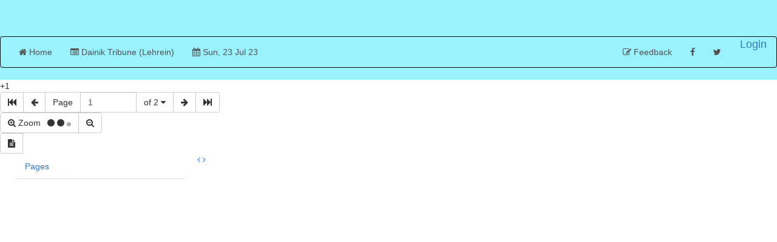

--- FILE ---
content_type: text/html;charset=UTF-8
request_url: https://epaper.dainiktribuneonline.com/3737611/Dainik-Tribune-(Lehrein)/DM-23-July-2023
body_size: 32860
content:

<!DOCTYPE html>
<html xmlns:fb="http://ogp.me/ns/fb#">
  <head>
    <meta charset="utf-8">
    <meta http-equiv="X-UA-Compatible" content="IE=edge">
    <meta property="fb:admins" content="1524926084"/>
    <meta property="fb:app_id" content="930382757020232" />
    <meta name="viewport" content="width=device-width,initial-scale=1, minimum-scale=1">
    <meta name=description content="dm">
    <meta name=keywords content="">
        <meta property="og:type" content="article" />
    <meta property="og:description" content="Read the full magazine online, on your smartphone and tablet" />
    <meta property="og:title" content="The Tribune Trust Dainik Tribune (Lehrein) dated Sun, 23 Jul 23" />
    <meta property="og:image" content="https://iacache.epapr.in/read/imageapi/coverforissue/3737611/magazine/300" />
    <meta name="twitter:card" content="summary_image">
    <meta name="twitter:title" content="The Tribune Trust Dainik Tribune (Lehrein) dated Sun, 23 Jul 23">
    <meta name="twitter:description" content="Read the full magazine online, on your smartphone and tablet">
    <meta name="twitter:image:src" content="https://iacache.epapr.in/read/imageapi/coverforissue/3737611/magazine/300">
    <title>The Tribune Trust Dainik Tribune (Lehrein), Sun, 23 Jul 23</title>
    <!-- Latest compiled and minified CSS -->
    <link rel="stylesheet" href="https://maxcdn.bootstrapcdn.com/bootstrap/3.3.6/css/bootstrap.min.css" integrity="sha384-1q8mTJOASx8j1Au+a5WDVnPi2lkFfwwEAa8hDDdjZlpLegxhjVME1fgjWPGmkzs7" crossorigin="anonymous">

    <script src="https://ajax.googleapis.com/ajax/libs/jquery/3.6.0/jquery.min.js"></script>
    <script src="https://code.jquery.com/jquery-migrate-3.0.0.min.js"></script>
    <script type="text/javascript" src="https://sf.readwhere.com/read/js/libs/detectmobilebrowser.js?v=1457076727"></script>
    <script type="text/javascript">
      //detect phone env
      function is_iOS(){
        return navigator.platform.match(/i(Phone|Pod|Pad)/i);
      }
      
      function is_MobileSafari(){
        var isSafari = !!navigator.userAgent.match(/Version\/[\d\.]+.*Safari/);
        var mobile = $(window).width() <= 1024;
        if (isSafari && mobile) {
          return true;
        }
      }

      function is_android(){
        var ua = navigator.userAgent.toLowerCase();
        return (ua.indexOf("android") > -1) ;
      }

      if( $.browser.mobile || is_iOS() || is_android() || is_MobileSafari()){

        window.location.href = window.location.href.replace('https://epaper.dainiktribuneonline.com/','https://epaper.dainiktribuneonline.com/m5/');
      }/*else if( is_iOS() ){
        window.location.href = window.location.href.replace('https://epaper.dainiktribuneonline.com/','https://epaper.dainiktribuneonline.com/m/');
      }*/
     /* if( $.browser.mobile && is_android() ) {

        window.location.href = window.location.href.replace('https://epaper.dainiktribuneonline.com/','https://epaper.dainiktribuneonline.com/m5/');

      
      } else if( $.browser.mobile || is_iOS() ){
        window.location.href = window.location.href.replace('https://epaper.dainiktribuneonline.com/','https://epaper.dainiktribuneonline.com/m/');
      }*/
    </script>
    
    <link rel=stylesheet href="https://sf.readwhere.com/read/styles/viewer-v4-magazine.css?v=1741911055"> <link rel=stylesheet href="https://sf.readwhere.com/read/styles/imgareaselect-default.css?v=1421216352"> <link rel=stylesheet href="https://sf.readwhere.com/read/styles/sweet-alert.css?v=1464340482">    <link rel="stylesheet" href="https://maxcdn.bootstrapcdn.com/font-awesome/4.4.0/css/font-awesome.min.css">
    <link href='https://fonts.googleapis.com/css?family=Open+Sans:400,300,600,700' rel='stylesheet' type='text/css'>    
    <style type="text/css">
            .navbar-inverse .navbar-nav > li > a {
      color: rgb(80,80,80);;
      }
      .madv4_user_name {
      color: rgb(80,80,80);;
      }
      .madv4_user_name:hover {
      color: rgb(0,0,0);;
      }
      .navbar-inverse .navbar-nav > li > a:hover,
      .navbar-inverse .navbar-nav > li > a:active,
      .navbar-inverse .navbar-nav > li > a:focus {
      color: rgb(0,0,0);;
      }
      .tagsnav, #top-level-nav {
      background-color: rgb(154,242,254);
      }

      .digiloader{
        position: absolute;
        top:100px;
        right:0px;
        width:100%;
        height:100%;
        background-image:url('https://epaper.dainiktribuneonline.com/styles/images/ajax-loader3.gif?v1');
        background-size: 50px;
        background-repeat:no-repeat;
        background-position:center;
        z-index:10000000;
        opacity: 0.4;
        filter: alpha(opacity=40);
    }

    .pricing-options table tr td:first-child {
    width: 40%;
    }
    .pricing-options table tr td:nth-child(2) {
        width: 40%;
    }

    .pck-btn a {
        background: #4CAF50;
        color: #fff !important;
        padding: 5px 16px;
        border-radius: 5px;
        display: inline-block;
        font-size: 14px;
        width: 99%;
        font-weight: 500;
     }
     
     .zoom_indicator_v4_3 {
          color: #aaa;
          font-size: 8px !important;
      }
    </style>
    <!-- IE styling -->
    <!--[if lte IE 9]>
    <style type="text/css">
      .btn.clip{
      display:none;
      }
      #clipping-nav{
      display:none;
      }
    </style>
    <![endif]-->
    <!-- HTML5 shim and Respond.js IE8 support of HTML5 elements and media queries -->
    <!--[if lt IE 9]>
    <script src="https://oss.maxcdn.com/libs/html5shiv/3.7.0/html5shiv.js"></script>
    <script src="https://oss.maxcdn.com/libs/respond.js/1.4.2/respond.min.js"></script>
    <![endif]-->

    <script>
      (function(i,s,o,g,r,a,m){i['GoogleAnalyticsObject']=r;i[r]=i[r]||function(){
      (i[r].q=i[r].q||[]).push(arguments)},i[r].l=1*new Date();a=s.createElement(o),
      m=s.getElementsByTagName(o)[0];a.async=1;a.src=g;m.parentNode.insertBefore(a,m)
      })(window,document,'script','//www.google-analytics.com/analytics.js','viewerAnalytics');
      
      viewerAnalytics('create', ( window.location.host == 'www.readwhere.com' ) ? 'UA-30928125-1' : 'UA-30928125-20', 'auto');
      viewerAnalytics('set', 'dimension1', '742');
      viewerAnalytics('send', 'pageview');

      
      viewerAnalytics('create', 'UA-30928125-15', 'auto', {'name': 'page_view_tracker'});

      //viewerAnalytics('send', 'event', 'content-read', 'magazine', 'paid');

      //viewerAnalytics('send', 'event', 'volume-access', '2023', '07');
      
    </script>

    <!-- Google tag (gtag.js) -->
    <script async src="https://www.googletagmanager.com/gtag/js?id=G-9KTL14ZRVG"></script>
    <script>
      window.dataLayer = window.dataLayer || [];
      function gtag(){dataLayer.push(arguments);}
      gtag('js', new Date());

      gtag('config', 'G-9KTL14ZRVG');
    </script>

    <!-- Google Tag Manager -->
    <script type="text/javascript">
      if ( window.location.host == 'www.readwhere.com' ) {

        (function(w,d,s,l,i){w[l]=w[l]||[];w[l].push({'gtm.start':
        new Date().getTime(),event:'gtm.js'});var f=d.getElementsByTagName(s)[0],
        j=d.createElement(s),dl=l!='dataLayer'?'&l='+l:'';j.async=true;j.src=
        'https://www.googletagmanager.com/gtm.js?id='+i+dl;f.parentNode.insertBefore(j,f);
        })(window,document,'script','dataLayer','GTM-W32893F');
      }
    </script>
    <!-- End Google Tag Manager -->

    <script type="text/javascript" src="https://sf.readwhere.com/read/js/libs/modernizr-2.7.1.min.js?v=1413883999"></script>    <script type="text/javascript">

    function focusEmail(btn){
        var email = $(btn).parent().find('input[type=email]');
        if(!email.val()){
          email.focus();
          return false;
        }
        return true;
      }
    </script>
          
    
    <!-- Google tag (gtag.js) --> 
<script async src="https://www.googletagmanager.com/gtag/js?id=G-C9DX2V75LE"></script> 
<script> 
    window.dataLayer = window.dataLayer || []; 
    function gtag(){dataLayer.push(arguments);} 
    gtag('js', new Date()); 
    
    gtag('config', 'G-C9DX2V75LE'); 
</script>    
              
       
           
           
  </head>
  <body class="viewer ">
        <div id="modal-bg" class="modal-close" style="display:none;background-color:rgba(0, 0, 0, 0.8);"></div>
    <a id="modal-close-btn" class="modal-close" style="display:none;" href="javascript:"><i class="fa fa-times"></i></a>
    <div id="fb-root"></div>
    <script>(function(d, s, id) {
      var js, fjs = d.getElementsByTagName(s)[0];
      if (d.getElementById(id)) return;
      js = d.createElement(s); js.id = id;
      js.src = "//connect.facebook.net/en_US/sdk.js#xfbml=1&version=v2.4&appId=930382757020232";
      fjs.parentNode.insertBefore(js, fjs);
      }(document, 'script', 'facebook-jssdk'));
    </script>
    <div id="top-container" class="container-fluid" style="z-index:13;">
          <div id="top-level-nav" class="row header dark">
        <div class="paper-logo">
          <a href="https://epaper.dainiktribuneonline.com/">
            <span style="background-position:center center;background-repeat:no-repeat;background-size:contain;margin:5px 0;display:block;height:50px;width:100%;background-image:url('https://cache.epapr.in/masthead/5c873aab4d120.jpg')"></span>
          </a>
        </div>
        <nav class="tagsnav navbar navbar-inverse mainnav" role="navigation">
          <div class="navbar-header">
            <button type="button" class="navbar-toggle collapsed" data-toggle="collapse" data-target="#main-navbar-collapse">
            <span class="sr-only">Toggle navigation</span>
            <span class="icon-bar"></span>
            <span class="icon-bar"></span>
            <span class="icon-bar"></span>
            </button>
          </div>
          <div class="collapse navbar-collapse" id="main-navbar-collapse" style="position:relative;">
            <ul class="nav navbar-nav" id="header_bar_left">
              <li>
                <a href="https://epaper.dainiktribuneonline.com/">
                  <span class="magv4_menu_icons"> <i class="fa fa-home"></i> </span>
                  <span class="magv4_iconstext"> Home </span> 
                </a>
              </li>

                            <li class="dropdown-toggle collection" data-toggle="dropdown" role="button" href="#" id="drop1">
                <a href="https://epaper.dainiktribuneonline.com/">
                  <span class="magv4_menu_icons"> <i class="fa fa-list-alt"></i> </span>
                  <span class="magv4_iconstext"> Dainik Tribune (Lehrein) </span> 
                </a>
              </li>
              
              <li id="calendar-menu2">
                <a data-toggle="modal" data-target="#myModal_allissues" href="#" id="drop2">
                  <span class="magv4_menu_icons"> <i class="fa fa-calendar special_fontcls"></i> </span>
                  <span class="magv4_iconstext"> Sun, 23 Jul 23 </span> 
                </a>
              </li>

              
            </ul>
            <ul class="nav navbar-nav navbar-right">

              
              <!-- <li class="social dropdown">
                <a class="show_demotour_again" href="javascript:;">
                  <span class="magv4_menu_icons"> <i class="fa fa-laptop"></i> </span>
                  <span class="magv4_iconstext"> What's New </span> 
                </a>
              </li> -->

              <li class="social dropdown">
                <a class="feedback" href="javascript:;">
                  <span class="magv4_menu_icons"> <i class="fa fa-pencil-square-o special_fontcls"></i> </span>
                  <span class="magv4_iconstext"> Feedback </span> 
                </a>
              </li>
              <li>
                <a href="javascript:;" class="header_social social-sharer magv4_menu_socialicons" data-url="https://www.facebook.com/sharer.php?u=https://epaper.dainiktribuneonline.com/r/3737611">
                  <i class="fa fa-facebook"></i> 
                </a>
              </li>
              <li>
                <a href="javascript:;" class="header_social social-sharer magv4_menu_socialicons twitter_color" data-url="https://twitter.com/share?text=Check+out+this&url=https://epaper.dainiktribuneonline.com/r/3737611&via=myreadwhere">
                  <i class="fa fa-twitter"></i> 
                </a>
              </li>
              <!-- <li>
                <a href="javascript:;" class="header_social social-sharer magv4_menu_socialicons google_color" data-url="https://plus.google.com/share?url=https://epaper.dainiktribuneonline.com/r/3737611">
                  <i class="fa fa-google-plus"></i> 
                </a>
              </li> -->
                            <li>
                <!-- Removing subscribe from magazine v4 and adding login / logout functionality -->
                <div id="user_login" class="rw-floatright" style="position:relative;">                  
                  <a class="rw-header-link login-link useroptns btn-lg mazine_v4_login" href="https://www.readwhere.com/user/login?ru=https://epaper.dainiktribuneonline.com/r/3737611">Login</a>
                  <span class="profile rw-header-link dropdown close" style="display:none;float:right;">
                    <ul class="v4_magviewer_logout">
                      <li class="dropdown">
                        <a href="#" class="dropdown-toggle rw-header-link loginonly useroptns mazine_v4_logout" style="" data-toggle="dropdown" role="button" aria-haspopup="true" aria-expanded="false"><!-- <i class="fa fa-user" style=""></i><span class="caret"></span> -->
                          <span class="madv4_user_photo user_photo"> </span>
                          <span class="madv4_user_name user_name">  </span>
                        </a>
                        <ul class="dropdown-menu extra_topcls">
                          <li><a href="https://www.readwhere.com/shelf">Shelf</a></li>
                          <!-- <li><a href="https://www.readwhere.com/user/clips">Clips</a></li> -->
                          <li><a href="https://www.readwhere.com/mywallet">Wallet</a></li>
                          <li role="separator" class="divider"></li>
                          <!-- <li><a id="logout" href="user/logout?ru=">Logout</a></li> -->
                          <li><a id="logout" href="https://www.readwhere.com/user/logout?return=r/3737611&domain=https://epaper.dainiktribuneonline.com">Logout</a></li>
                        </ul>
                      </li>
                    </ul>
                  </span>
                </div>
              </li>
                          </ul>
          </div>
        </nav>
      </div>
            <div class="row adunit hidden-xs">

                    
                 

        </div>

    </div>

    <div class="zoom_indicator">
      <span class="zoom_level_span"> +1 </span>
      <!-- <span class="zoom_text_span"> zoom </span> -->
    </div>

    <div id="content-container" class="container-fluid">
      <div id="page-level-bar" class="flip-container">
        <div id="page-level-nav" class="front row"> 
        
          <div class="nav-group" style="max-width:362px">
            <div class="input-group">
              <span class="input-group-btn">
              <button class="btn btn-default firstpage" type="button" id="firstpage"><i class="fa fa-fast-backward"></i></button>
              <button class="btn btn-default prevpage" type="button" id="prev-page-link"><i class="fa fa-arrow-left"></i></button>
              <button class="btn" style="color: #333;background-color: #fff;border-color: #ccc;cursor: default;" type="button">Page</button>
              </span>
              <input id="pagenum-input" class="form-control" aria-label="..." value="1" min="1" max="2">
              <div class="input-group-btn">
                <div id="page-headers-list" class="btn-group">
                  <button id="pagecount-btn" type="button" class="btn btn-default browse_page" data-toggle="dropdown" aria-expanded="false">
                  of 2 <i class="fa fa-caret-down"></i>
                  </button>
                </div>
                <button class="btn btn-default nextpage" type="button" id="next-page-link"><i class="fa fa-arrow-right"></i></button>
                <button class="btn btn-default lastpage" type="button" id="lastpage"><i class="fa fa-fast-forward"></i></i></button>
              </div>
              <!-- /btn-group -->
            </div>
            <!-- /input-group -->
          </div>
          
          <div class="nav-group">
            <div class="btn-group" role="group" aria-label="...">
              <button class="btn btn-default zoomin" type="button">
                <i class="fa fa-search-plus"></i> <span class="hidden-xs">Zoom</span>
                <span id="zoom-indicator" style="margin: -1px 0px 0px 7px;">
                  <i class="fa fa-circle zoom_indicator_v4_1"></i>
                  <i class="fa fa-circle zoom_indicator_v4_2"></i>  
                </span>
              </button>
              <button class="btn btn-default zoomout" type="button"><i class="fa fa-search-minus"></i></button>
            </div>
          </div>

          <div class="nav-group">
            <div class="btn-group" role="group" aria-label="..." id="pagemode">
              <button title="Single page" class="btn btn-default singlepage" type="button"><i class="fa fa-file-text"></i></button>
              <button title="Dual page" class="btn btn-default dualpage" type="button" style="display:none;"> <i class="fa fa-columns"></i> </button>
            </div>
          </div>

          
                  </div>
      </div>

      <div class="" id="content-row">
        <!-- Left panel removed -->
        <div id="page-left-panel" style="vertical-align:top;width:300px;display:table-cell;padding:0 10px;" class="hidden-xs hidden-sm">
          <ul class="nav nav-tabs" style="max-width:300px;margin:0 auto;">                   <li id="left-panel-pages" role="presentation" class="tabs"><a href="javascript:;">Pages</a></li> 
                  
                  
          </ul>
          <div id="page-thumbs"></div>
        </div>


        <div id="page-div" style="vertical-align:top;display:table-cell;padding:0 10px;position:relative;" class="">
          <a href="javascript:;" class="left_arrow_pgright btn_prev" style="text-decoration:none;" title="Previous" alt="Previous" > <span> <i class="fa fa-angle-left"></i> </span> </a>
          <a href="javascript:;" class="right_arrow_pgright btn_next" style="text-decoration:none;" title="Next" alt="Next"> <span> <i class="fa fa-angle-right"></i> </span> </a>

          <div id="de-page-container" class="page-size mainclips">
            <div id="de-chunks-container" class="page-size"></div>
          </div>
        </div>
  
        <!-- Right panel added -->
      
        <div id="page-right-panel" style="vertical-align:top;width:320px;display:table-cell;padding:0 10px;" class="hidden-xs">
          <!-- epaper box removed -->           
               

        </div>

      </div>


      <!-- bottom ad removed from magazine viewer v4--> 
      <div id="page-bottom">
                
              

      <div id="top-clips-box" class="clips topclips"> </div>

    </div> 

   </div>
    <div id="clipping-panel" class="row" style="display:none;">
      <div class="clipbox">
        <i class="loader fa fa-spin fa-cog" style="font-size:24px;text-align:center;"></i>
        <a class="link" href="">
        <span class="clipimage" style=""></span>
        </a>
      </div>
      <div class="form-group linktoclip" style="display:none">
        <label for="clip-link">Link to this clip</label>
        <input type="text" class="form-control" id="clip-link" value="">
      </div>
      <form id="save-clip-form">
        <div class="form-group">
          <label for="type-of-clip">Type of clip (select one)</label>
          <select multiple class="form-control" id="type-of-clip" placeholder="Select one">             <option value="1">Business</option>             <option value="2">Education</option>             <option value="3">Technology</option>             <option value="4">Travel</option>             <option value="5">Sports</option>             <option value="6">News</option>             <option value="7">Celebrity</option>             <option value="8">Jobs & Tenders</option>             <option value="9">Films, Music & Books</option>             <option value="10">Gardening</option>             <option value="11">Health & Fitness</option>             <option value="12">Men's Fashion</option>             <option value="13">Women's Fashion</option>             <option value="14">Ads</option>             <option value="15">Politics</option>             <option value="16">Opinion</option>             <option value="17">Humor</option>             <option value="18">Finance</option>             <option value="19">Art & Architecture</option>             <option value="20">Photography</option>             <!-- <option value="news">News</option>
            <option value="opinion">Opinion</option>
            <option value="photo">Photograph</option>
            <option value="notice">Notice</option>
            <option value="advertisment">Advertisment</option>
            <option value="other">Other</option> -->
          </select>
        </div>
      </form>
      <div class="clipactions save">
        <button type="button" class="btn btn-primary btn-lg saveclipinfo">Save</button>
      </div>
      <div class="clipactions big share" style="display:none;">
        <button type="button" class="btn btn-default fbshare" onclick="shareClipOnFb(this)"><i class="fa fa-facebook"></i><span class="label">Facebook</span></button>
        <button type="button" class="btn btn-default twshare" onclick="shareClipOnTwitter(this)" ><i class="fa fa-twitter"></i><span class="label">Tweet</span></button>
        <button type="button" class="btn btn-default email" onclick="shareClipOnEmail(this)" ><i class="fa fa-envelope"></i><span class="label">Email</span></button>       
      </div>
    </div>
    <div id="feedback-panel" class="row" style="display:none">
      <p class="title">Feedback</p>
      <p class="help-block">Please use this for viewer related feedback only. For other messages, please write to the magazine's editor.</p>
      <label for="feedback" class="form-label">How do we improve?</label>
      <textarea placeholder="" class="form-control" name="feedback" id="feedback-box" rows="3"></textarea>
      <label for="fromemail" class="form-label">Your email address:</label>
      <input type="text" name="fromemail" id="feedback-fromemail-input" class="form-control" placeholder="required"/>
      <p class="email error" style="color: #f00; display:none;">Please enter your valid email.</p>
      <button id="feedback-send" class="btn btn-primary form-control" type="button" style="text-align:center">Send</button>
    </div>
    <div id="about-panel" class="row" style="display:none">
      <div style="background:url('https://sf.readwhere.com/read/styles/images/readwhere-sprite.png') no-repeat transparent;width: 150px;height: 40px;margin-left: 70px;margin-bottom: 10px;"></div>
      <p class="" style="text-align:center;">Powered by Readwhere digital publishing platform</p>
      <p style="text-align:center"><a href="https://www.readwhere.com/">Learn more</a></p>
      <p class="">Download Readwhere app to read on the go</p>
      <div style="text-align:center"><a class="btn btn-link" style="padding-right:0;" href="https://rdwh.re/iosapp"><img src="https://cache.epapr.in/static/mapp/img/appstore-btn.png" height="40" /></a>
        <a style="padding-left:0;" class="btn btn-link" href="https://rdwh.re/androidapp"><img src="https://cache.epapr.in/static/mapp/img/play-store.png" height="40" /></a>
      </div>
    </div>

    <div id="clip-ad" style="display:none;">
          </div> 
      <!--Browse Pages Modal -->
<div class="modal fade" id="browsePageModal" tabindex="-1" role="dialog" aria-labelledby="myModalLabel" aria-hidden="true">
   <div class="modal-dialog dialog_bookmark modal_alpags">
      <div class="modal-content">
         <div class="modal-header">
            <button type="button" class="close" data-dismiss="modal"><span aria-hidden="true">&times;</span><span class="sr-only">Close</span></button>
            <h4 class="modal-title" id="myModalLabel"> Pages - 1 to 2 </h4>
         </div>
         <div class="modal-body modal_pages_body">
            <div class="row">
               
            </div>
            <div class="alert alert-info show-more" role="alert" style="text-align:center;cursor:pointer;">
              <span>Show more</span>
              <img src="https://sf.readwhere.com/read/styles/images/loader.gif">
            </div>
         </div>
      </div>
   </div>
</div>


    <div id="tour_overlay" style="width: 100%; height: 100vh; z-index: 1000; font-weight: bold; color: rgb(255, 255, 255) ! important; background: none repeat scroll 0px 0px rgba(0, 0, 0, 0.8); position: absolute; left:0; top:0; display:none;">
      <div style="position: absolute; border: 2px solid rgb(255, 255, 255); padding: 5px; left: 239px; top: 1.6%;">     Dainik Tri...   </div>
      <div style="position: absolute; padding: 5px; left: 222px; top: 25px;">
        <img src="https://marketing.readwhere.com/10548.png" style="width: 100px;">  
      </div>
      <div style="position: absolute; color: rgb(0, 0, 0); padding: 5px 10px; cursor: default; background: none repeat scroll 0% 0% rgb(244, 194, 37); border: 2px solid rgb(255, 255, 255); top: 98px; left: 183px;">Switch Editions </div>
      <div style="position: absolute; border: 2px solid rgb(255, 255, 255); padding: 5px; top: 1.5%; left: 372px;">Sun, 23 Jul 23 <i class="fa fa-calendar"></i></div>
      <div style="position: absolute; padding: 5px; top: 25px; left: 380px;">
        <img src="https://marketing.readwhere.com/10548.2.png" style="width: 100px;">  
      </div>
      <div style="position: absolute; color: rgb(0, 0, 0); padding: 5px 10px; cursor: default; background: none repeat scroll 0% 0% rgb(244, 194, 37); border: 2px solid rgb(255, 255, 255); top: 98px; left: 369px;">Explore Archives</div>
      
              <div style="position: absolute; border: 2px solid rgb(255, 255, 255); padding: 5px 7px; top: 73px; right: 370px;"><i class="fa fa-file-text"></i> / <i class="fa fa-columns"></i></div>
          <div style="position: absolute; padding: 5px; top: 90px; right: 326px;">
            <img style="width: 100px;" src="https://marketing.readwhere.com/10548.2.png">  
          </div>
        <div style="position: absolute; color: rgb(0, 0, 0); padding: 5px 10px; cursor: default; background: none repeat scroll 0% 0% rgb(244, 194, 37); border: 2px solid rgb(255, 255, 255); top: 164px; right: 272px;">Single / Dual Page</div> 
      
            <div style="position: absolute; padding: 5px; right: 1%; top: 1%; color: rgb(255, 255, 255);cursor:pointer;" id="cancel_tour"> <i class="fa fa-times fa-2x"></i> </div>
    </div>
    <div class="modal fade" id="other-title-modal" tabindex="-1" role="dialog" aria-labelledby="otherTitleModalLabel">
      <div class="modal-dialog" role="document">
        <div class="modal-content">
          <div class="modal-header">
            <button type="button" class="close" data-dismiss="modal" aria-label="Close"><span aria-hidden="true">&times;</span></button>
            <div class="col-md-7 v4_padding_none">
               <h4 class="modal-title" id="otherTitleModalLabel"> Dainik Tribune (Lehrein) </h4>
            </div>
            <div class="col-md-4 search_inheaderv4 searchbar">
               <div class="input-group v4_defaultwd" id="theFormID">
                  <input type="text" class="form-control" placeholder="Search Edition" id="txt_search">
                  <span class="input-group-btn">
                    <button class="btn btn-default vs_searchbtn" type="button"> 
                      <i class="fa fa-search"></i> 
                    </button>
                  </span>
                </div>
            </div>
          </div>
          <div class="modal-body">
            <div class="col-md-12 vw_paddingnone vs_border-right">
              <!-- search result -->
              <div class="widthplus vs_border-top" id="vs_searchresults">
                <div class="widthplus">
                  <span class="vs_heading5 vs_fright ">
                    Search results 
                  </span>
                </div>
                <div class="widthplus vs_padding15 vs_tagscaptions">
                                      <a href="https://epaper.dainiktribuneonline.com/t/3/latest">Dainik Tribune (Haryana Edition)</a>
                                      <a href="https://epaper.dainiktribuneonline.com/t/105/latest">Punjabi Tribune</a>
                                      <a href="https://epaper.dainiktribuneonline.com/t/37908/latest">DT - 28.02.2023 test</a>
                                      <a href="https://epaper.dainiktribuneonline.com/t/37904/latest">PT- 28.02.2023 - Test</a>
                                      <a href="https://epaper.dainiktribuneonline.com/t/35389/latest">Tokyo Olympic 2020</a>
                                      <a href="https://epaper.dainiktribuneonline.com/t/33735/latest">Kisan Andolan</a>
                                      <a href="https://epaper.dainiktribuneonline.com/t/897/latest">Chandigarh</a>
                                      <a href="https://epaper.dainiktribuneonline.com/t/898/latest">Bathinda</a>
                                      <a href="https://epaper.dainiktribuneonline.com/t/1845/latest">Dainik Tribune (Punjab/Himachal Edition)</a>
                                      <a href="https://epaper.dainiktribuneonline.com/t/5822/latest">Dainik Tribune (Chandigarh)</a>
                                      <a href="https://epaper.dainiktribuneonline.com/t/6016/latest">Dainik Tribune (Rohtak Edition)</a>
                                      <a href="https://epaper.dainiktribuneonline.com/t/6017/latest">Dainik Tribune (Karnal Edition)</a>
                                      <a href="https://epaper.dainiktribuneonline.com/t/6018/latest">Dainik Tribune (Ambala Edition)</a>
                                      <a href="https://epaper.dainiktribuneonline.com/t/6019/latest">Dainik Tribune (Gurgaon Edition)</a>
                                      <a href="https://epaper.dainiktribuneonline.com/t/25230/latest">40 years of Punjabi Tribune</a>
                                      <a href="https://epaper.dainiktribuneonline.com/t/25229/latest">40 Years of Dainik Tribune</a>
                                      <a href="https://epaper.dainiktribuneonline.com/t/6109/latest">Punjabi Tribune (Doaba)</a>
                                      <a href="https://epaper.dainiktribuneonline.com/t/6110/latest">Punjabi Tribune (Majha/Doaba)</a>
                                      <a href="https://epaper.dainiktribuneonline.com/t/6111/latest">Punjabi Tribune (Ludhiana)</a>
                                      <a href="https://epaper.dainiktribuneonline.com/t/6113/latest">Punjabi Tribune (Delhi Edition)</a>
                                      <a href="https://epaper.dainiktribuneonline.com/t/10930/latest">Punjabi Tribune (Patiala-Sangrur)</a>
                                      <a href="https://epaper.dainiktribuneonline.com/t/6061/latest">Dainik Tribune (Basera)</a>
                                      <a href="https://epaper.dainiktribuneonline.com/t/6035/latest">Dainik Tribune (Yuva)</a>
                                      <a href="https://epaper.dainiktribuneonline.com/t/26593/latest">Dainik Tribune New Year Special</a>
                                      <a href="https://epaper.dainiktribuneonline.com/t/27560/latest">Virasat</a>
                                      <a href="https://epaper.dainiktribuneonline.com/t/27562/latest">Parwaaz</a>
                                      <a href="https://epaper.dainiktribuneonline.com/t/27563/latest">SEHAT-SIKHYA</a>
                                      <a href="https://epaper.dainiktribuneonline.com/t/27564/latest">Jawan Tarang</a>
                                      <a href="https://epaper.dainiktribuneonline.com/t/27565/latest">KHETI-KHEDAN</a>
                                      <a href="https://epaper.dainiktribuneonline.com/t/27568/latest">Adbi Sangat</a>
                                      <a href="https://epaper.dainiktribuneonline.com/t/27569/latest">LOK SAMWAD</a>
                                      <a href="https://epaper.dainiktribuneonline.com/t/31640/latest">Adbi Rang</a>
                                      <a href="https://epaper.dainiktribuneonline.com/t/32028/latest">Punjabi Paidan (Des-Pardes Vasda Punjab/Punjabi Diaspora)</a>
                                      <a href="https://epaper.dainiktribuneonline.com/t/32065/latest">Tabsara (Punjab de Masle/Issues of Punjab)</a>
                                      <a href="https://epaper.dainiktribuneonline.com/t/32312/latest">Nazaria (Monday)</a>
                                      <a href="https://epaper.dainiktribuneonline.com/t/32318/latest">Nazaria (Tuesday)</a>
                                      <a href="https://epaper.dainiktribuneonline.com/t/32319/latest">Nazaria (Wednesday)</a>
                                      <a href="https://epaper.dainiktribuneonline.com/t/32320/latest">Nazaria (Thursday)</a>
                                      <a href="https://epaper.dainiktribuneonline.com/t/32321/latest">Nazaria (Friday)</a>
                                      <a href="https://epaper.dainiktribuneonline.com/t/32322/latest">Nazaria (Saturday)</a>
                                      <a href="https://epaper.dainiktribuneonline.com/t/32323/latest">Nazaria (Sunday)</a>
                                      <a href="https://epaper.dainiktribuneonline.com/t/743/latest">Sunday - Dastak</a>
                                      <a href="https://epaper.dainiktribuneonline.com/t/742/latest">Dainik Tribune (Lehrein)</a>
                                      <a href="https://epaper.dainiktribuneonline.com/t/737/latest">Saturday - Satrang</a>
                                      <a href="https://epaper.dainiktribuneonline.com/t/736/latest">Dainik Tribune (Sargam)</a>
                                  </div>
              </div>

              <div class="collection_hierarchy"> </div>
              <!-- Editions -->
              <div class="widthplus edition">
                <div class="widthplus">
                  <span class="vs_heading5">
                  Editions
                  </span>
                </div>
                <div class="widthplus publication">
                </div>
              </div>
              <div class="last_read">
                <div class="widthplus">                     <span class="vs_heading5 vs_fright "> Recently Visited </i> </span>                  </div>
                <div class="widthplus vs_padding15 vs_tagscaptions publication">
                </div>
              </div>
            </div>
          </div>
        </div>
      </div>
    </div>



<!-- Modal -->
<div class="modal fade" id="myModal_allissues" tabindex="-1" role="dialog" aria-labelledby="myModalLabel">
  <div class="modal-dialog" role="document" id="other-title-modal_allissues">
    <div class="modal-content magv4_mocelcontent">
      <div class="modal-header">
        <button type="button" class="close" data-dismiss="modal" aria-label="Close"><span aria-hidden="true">&times;</span></button>
        <h4 class="modal-title" id="myModalLabel"> Other Issues </h4>
      </div>
      <div class="modal-body"> 
        <div class="col-md-12" id="previous_issues_modal">
          <div id="issues-loader" style="text-align:center;margin-bottom:20px;">
            <img src="https://sf.readwhere.com/read/styles/images/ajax-loader2.gif" alt="Loading..."/>
          </div>
        </div>

          <ul class="magv4_pop_calanderdrop">
            <li id="calendar-menu" class="dropdown" style="position:static">
                <a class="dropdown-toggle green_button" data-toggle="dropdown" role="button" href="#" > <i class="fa fa-calendar"></i> Show by date </a>
                <div class="dropdown-menu nav-dropdown full-dropdown calander_drop_inpopup">
                  <div class="row">
                    <div class="col-sm-12">
                      <div class="responsive-calendar">
                        <div class="controls form-inline">
                          <a class="pull-left btn btn-default" onclick="DE.showCalendar('prev')"><i class="fa fa-arrow-left"></i></a>
                          <select class="form-control" id="calendar-month-selector" onchange="DE.showCalendar()">
                                                                                    <option  value="01">Jan</option>
                                                                                    <option  value="02">Feb</option>
                                                                                    <option  value="03">Mar</option>
                                                                                    <option  value="04">Apr</option>
                                                                                    <option  value="05">May</option>
                                                                                    <option  value="06">Jun</option>
                                                                                    <option selected=selected value="07">Jul</option>
                                                                                    <option  value="08">Aug</option>
                                                                                    <option  value="09">Sep</option>
                                                                                    <option  value="10">Oct</option>
                                                                                    <option  value="11">Nov</option>
                                                                                    <option  value="12">Dec</option>
                                                      </select>
                          <select class="form-control" id="calendar-year-selector" onchange="DE.showCalendar()">
                                                        <option  value="2012">2012</option>
                                                        <option  value="2013">2013</option>
                                                        <option  value="2014">2014</option>
                                                        <option  value="2015">2015</option>
                                                        <option  value="2016">2016</option>
                                                        <option  value="2017">2017</option>
                                                        <option  value="2018">2018</option>
                                                        <option  value="2019">2019</option>
                                                        <option  value="2020">2020</option>
                                                        <option  value="2021">2021</option>
                                                        <option  value="2022">2022</option>
                                                        <option selected=selected value="2023">2023</option>
                                                        <option  value="2024">2024</option>
                                                        <option  value="2025">2025</option>
                                                        <option  value="2026">2026</option>
                                                      </select>
                          <a class="pull-right btn btn-default" onclick="DE.showCalendar('next')"><i class="fa fa-arrow-right"></i></a>
                        </div>
                        <hr/>
                        <div id="calendar-loader">
                          <img src="[data-uri]" alt=""/>
                        </div>
                        <div class="day-headers">
                          <div class="day header">Mon</div>
                          <div class="day header">Tue</div>
                          <div class="day header">Wed</div>
                          <div class="day header">Thu</div>
                          <div class="day header">Fri</div>
                          <div class="day header">Sat</div>
                          <div class="day header">Sun</div>
                        </div>
                        <div class="days" data-group="days">
                          <!-- the place where days will be generated -->
                        </div>
                      </div>
                    </div>
                  </div>
                </div>
              </li>
          </ul>
      </div>
    </div>
  </div>
</div>


    <script type="text/javascript">
      var DEConfig = {
        'issueId': 3737611,
        'titleId': 742,
        'publisherId': 126,
        'baseUrl': "https://epaper.dainiktribuneonline.com/",
        'rwBase': "http://www.readwhere.com/",
        'rwBaseHttps': "https://www.readwhere.com/",
        'cdnBase': 'https://cache.epapr.in/',
        'numPages': 2,
        'trackerId': 574,
        'needsAuth': true,
        'authToken':"",
        'isPaid':true,
        'isAuth': false,
        'appId': '1677576468',
        'sections': [],
        'titleName': "Dainik Tribune (Lehrein)",
        'publisherName': "",
        'publishMonth':"2023-07",
        'publishDate':"2023-07-23 00:00:00",
        'customAnalytics':false, 
        'enablePlugins':true, 
        'DEBUG': false,
        'title_settings': [],
        'collection': {"display_name":"Punjabi Tribune","titles":["105","6113","35389","898","6111","6110","10930","897","737","743","6019","6017","5822","736","742","25230","25229","6061","6035","6016","3","1845","6018","6109"],"parent":null,"children":{"1408442475-daily-editions":{"display_name":"Daily Editions","titles":["105","6113","35389","6019","6017","5822"],"parent":"1408442403-punjabi-tribune","children":null,"deleted":0,"publisher_id":126,"id":"1408442475-daily-editions"},"1408442516-daily-pullouts":{"display_name":"DAILY PULLOUT","titles":["898","6111","6110","10930","897"],"parent":"1408442403-punjabi-tribune","children":null,"deleted":0,"publisher_id":126,"id":"1408442516-daily-pullouts"},"1534444402-magzines":{"display_name":"MAGZINES","titles":["737","743","736","742"],"parent":"1408442403-punjabi-tribune","children":null,"deleted":0,"publisher_id":"126","id":"1534444402-magzines"},"1534444437-special":{"display_name":"SPECIAL","titles":["25230","25229"],"parent":"1408442403-punjabi-tribune","children":null,"deleted":0,"publisher_id":"126","id":"1534444437-special"},"1534444458-old-editions":{"display_name":"OLD EDITIONS","titles":["6109"],"parent":"1408442403-punjabi-tribune","children":null,"deleted":0,"publisher_id":126,"id":"1534444458-old-editions"}},"deleted":0,"type":"all","publisher_id":"126","id":"1408442403-punjabi-tribune"},
        'otherTitles': {"3":{"name":"Dainik Tribune (Haryana Edition)","slug":"Dainik-Tribune-(Haryana-Edition)","id":3,"type":"newspaper"},"105":{"name":"Punjabi Tribune","slug":"Punjabi-Tribune","id":105,"type":"newspaper"},"37908":{"name":"DT - 28.02.2023 test","slug":"DT-28-02-2023-test","id":37908,"type":"newspaper"},"37904":{"name":"PT- 28.02.2023 - Test","slug":"PT-28-02-2023-Test","id":37904,"type":"newspaper"},"35389":{"name":"Tokyo Olympic 2020","slug":"Tokyo-Olympic-2020","id":35389,"type":"newspaper"},"33735":{"name":"Kisan Andolan","slug":"Kisan-Andolan","id":33735,"type":"newspaper"},"897":{"name":"Chandigarh","slug":"Chandigarh","id":897,"type":"newspaper"},"898":{"name":"Bathinda","slug":"Bathinda","id":898,"type":"newspaper"},"1845":{"name":"Dainik Tribune (Punjab\/Himachal Edition)","slug":"Dainik-Tribune-(Punjab-Himachal-Edition)","id":1845,"type":"newspaper"},"5822":{"name":"Dainik Tribune (Chandigarh)","slug":"Dainik-Tribune-(Chandigarh)","id":5822,"type":"newspaper"},"6016":{"name":"Dainik Tribune (Rohtak Edition)","slug":"Dainik-Tribune-(Rohtak-Edition)","id":6016,"type":"newspaper"},"6017":{"name":"Dainik Tribune (Karnal Edition)","slug":"Dainik-Tribune-(Karnal-Edition)","id":6017,"type":"newspaper"},"6018":{"name":"Dainik Tribune (Ambala Edition)","slug":"Dainik-Tribune-(Ambala-Edition)","id":6018,"type":"newspaper"},"6019":{"name":"Dainik Tribune (Gurgaon Edition)","slug":"Dainik-Tribune-(Gurgaon-Edition)","id":6019,"type":"newspaper"},"25230":{"name":"40 years of Punjabi Tribune","slug":"40-years-of-Punjabi-Tribune","id":25230,"type":"newspaper"},"25229":{"name":"40 Years of Dainik Tribune","slug":"40-Years-of-Dainik-Tribune","id":25229,"type":"newspaper"},"6109":{"name":"Punjabi Tribune (Doaba)","slug":"Punjabi-Tribune-(Doaba)","id":6109,"type":"newspaper"},"6110":{"name":"Punjabi Tribune (Majha\/Doaba)","slug":"Punjabi-Tribune-(Majha-Doaba)","id":6110,"type":"newspaper"},"6111":{"name":"Punjabi Tribune (Ludhiana)","slug":"Punjabi-Tribune-(Ludhiana)","id":6111,"type":"newspaper"},"6113":{"name":"Punjabi Tribune (Delhi Edition)","slug":"Punjabi-Tribune-(Delhi-Edition)","id":6113,"type":"newspaper"},"10930":{"name":"Punjabi Tribune (Patiala-Sangrur)","slug":"Punjabi-Tribune-(Patiala-Sangrur)","id":10930,"type":"newspaper"},"6061":{"name":"Dainik Tribune (Basera)","slug":"Dainik-Tribune-(Basera)","id":6061,"type":"magazine"},"6035":{"name":"Dainik Tribune (Yuva)","slug":"Dainik-Tribune-(Yuva)","id":6035,"type":"magazine"},"26593":{"name":"Dainik Tribune New Year Special","slug":"Dainik-Tribune-New-Year-Special","id":26593,"type":"magazine"},"27560":{"name":"Virasat","slug":"Virasat","id":27560,"type":"magazine"},"27562":{"name":"Parwaaz","slug":"Parwaaz","id":27562,"type":"magazine"},"27563":{"name":"SEHAT-SIKHYA","slug":"SEHAT-SIKHYA","id":27563,"type":"magazine"},"27564":{"name":"Jawan Tarang","slug":"Jawan-Tarang","id":27564,"type":"magazine"},"27565":{"name":"KHETI-KHEDAN","slug":"KHETI-KHEDAN","id":27565,"type":"magazine"},"27568":{"name":"Adbi Sangat","slug":"Adbi-Sangat","id":27568,"type":"magazine"},"27569":{"name":"LOK SAMWAD","slug":"LOK-SAMWAD","id":27569,"type":"magazine"},"31640":{"name":"Adbi Rang","slug":"Adbi-Rang","id":31640,"type":"magazine"},"32028":{"name":"Punjabi Paidan (Des-Pardes Vasda Punjab\/Punjabi Diaspora)","slug":"Punjabi-Paidan-(Des-Pardes-Vasda-Punjab-Punjabi-Diaspora)","id":32028,"type":"magazine"},"32065":{"name":"Tabsara (Punjab de Masle\/Issues of Punjab)","slug":"Tabsara-(Punjab-de-Masle-Issues-of-Punjab)","id":32065,"type":"magazine"},"32312":{"name":"Nazaria (Monday)","slug":"Nazaria-(Monday)","id":32312,"type":"magazine"},"32318":{"name":"Nazaria (Tuesday)","slug":"Nazaria-(Tuesday)","id":32318,"type":"magazine"},"32319":{"name":"Nazaria (Wednesday)","slug":"Nazaria-(Wednesday)","id":32319,"type":"magazine"},"32320":{"name":"Nazaria (Thursday)","slug":"Nazaria-(Thursday)","id":32320,"type":"magazine"},"32321":{"name":"Nazaria (Friday)","slug":"Nazaria-(Friday)","id":32321,"type":"magazine"},"32322":{"name":"Nazaria (Saturday)","slug":"Nazaria-(Saturday)","id":32322,"type":"magazine"},"32323":{"name":"Nazaria (Sunday)","slug":"Nazaria-(Sunday)","id":32323,"type":"magazine"},"743":{"name":"Sunday - Dastak","slug":"Sunday-Dastak","id":743,"type":"magazine"},"742":{"name":"Dainik Tribune (Lehrein)","slug":"Dainik-Tribune-(Lehrein)","id":742,"type":"magazine"},"737":{"name":"Saturday - Satrang","slug":"Saturday-Satrang","id":737,"type":"magazine"},"736":{"name":"Dainik Tribune (Sargam)","slug":"Dainik-Tribune-(Sargam)","id":736,"type":"magazine"}},
        'isautoScroll': false,
        'showDual': true,
        'showTitles': 45,
        'authBase': 'https://www.readwhere.com/',
        'loggedin' : false,
        'dval' : 0.015,
        'enableLogin': false,
        'emulator_demo' : false,
        'ver':'6981a23c1a1fc',
        'pType':'magazine',
        'language':'Hindi',
        'productData': [{"name":"Dainik Tribune (Lehrein)-DM_23_July_2023","sku":"","type":"magazine","price":"49.00"},{"name":"Dainik Tribune (Lehrein)- 3 months","sku":"742-months_3","type":"magazine","price":"179.00"},{"name":"Dainik Tribune (Lehrein)- 6 months","sku":"742-months_6","type":"magazine","price":"0.00"},{"name":"Dainik Tribune (Lehrein)- 12 months","sku":"742-months_12","type":"magazine","price":"599.00"},{"name":"Dainik Tribune (Lehrein)- 24 months","sku":"742-months_24","type":"magazine","price":"1200.00"}],
        'isWl':true,
        'trackPage': true,
        'doublespread_pages' : [],
        'favicon' : "https://sf.readwhere.com/read/styles/images/new_logo.png",
        'left_tab': "pages",
        'webPEnabled': true,
        'webPVersion': 1,
        'custom_user_profile': '',
        'read_behind_login': false,
        'partner_authentication_enable': false,
        'viewer_version': 'magazine_v4',
        'suggestedReads': {},
        'action_page_view': true,
        'nlimited': false,
        'digicase_geolocation': true,
        'digi_inr_cnt': false,
        'digi_usd_cnt': false,
        'plugins' : {"gallery-version":"v1","video-version":"v1","upload_video-version":"v1"},
        'after_page_views': false,
        'set_skip_attempts': 0,
        'hide_buybox_preview': false,
        'enable_level3_zoom': true,
      };

      var base_url_split = DEConfig.baseUrl.split('/');
      DEConfig.baseUrl = DEConfig.baseUrl.replace(base_url_split[0],window.location.protocol);
    </script>

    <style type="text/css">
    .left30{
      width: 30%;
      float: left;
    }
    .left70{
      float:left;
      width:70%;
    }
    @media only screen and (max-width: 728px) {
      .left30{
        width: 30% !important;
        float: left;
      }
      .left70{
        float:left !important;
        width:70%;
      }
    }
    </style>

    <script type="text/javascript" src="https://sf.readwhere.com/read/js/sweet-alert.js?v=1464340487"></script>    
    <script type="text/javascript">
      ///
      /**
       * @preserve
       * Project: Bootstrap Hover Dropdown
       * Author: Cameron Spear
       * Version: v2.0.11
       * Contributors: Mattia Larentis
       * Dependencies: Bootstrap's Dropdown plugin, jQuery
       * Description: A simple plugin to enable Bootstrap dropdowns to active on hover and provide a nice user experience.
       * License: MIT
       * Homepage: http://cameronspear.com/blog/bootstrap-dropdown-on-hover-plugin/
       */
      (function(e,t,n){var r=e();e.fn.dropdownHover=function(n){if("ontouchstart"in document)return this;r=r.add(this.parent());return this.each(function(){function p(e){r.find(":focus").blur();if(l.instantlyCloseOthers===true)r.removeClass("open");t.clearTimeout(c);s.addClass("open");i.trigger(a)}var i=e(this),s=i.parent(),o={delay:500,instantlyCloseOthers:true},u={delay:e(this).data("delay"),instantlyCloseOthers:e(this).data("close-others")},a="show.bs.dropdown",f="hide.bs.dropdown",l=e.extend(true,{},o,n,u),c,h;s.hover(function(e){if(!s.hasClass("open")&&!i.is(e.target)){return true}h=t.setTimeout(function(){p(e)},300)},function(){t.clearTimeout(h);c=t.setTimeout(function(){s.removeClass("open");i.trigger(f)},l.delay)});i.hover(function(e){if(!s.hasClass("open")&&!s.is(e.target)){return true}p(e)});s.find(".dropdown-submenu").each(function(){var n=e(this);var r;n.hover(function(){t.clearTimeout(r);n.children(".dropdown-menu").show();n.siblings().children(".dropdown-menu").hide()},function(){var e=n.children(".dropdown-menu");r=t.setTimeout(function(){e.hide()},l.delay)})})})};e(document).ready(function(){e('[data-hover="dropdown"]').dropdownHover()})})(jQuery,this)
      
      ///
      //prevent dropdown from closing when clicked inside
      $('.full-dropdown').click(function(e){
        e.stopPropagation();
      });
      ///
      window.DE = (typeof(window.DE) == 'undefined') ? {} : window.DE;
      DE.plugins = {};
      
      function shareClipOnFb(btn){
        if(!$(btn).data('src')){
          return;
        }
        var link = $(btn).data('src');
        var twurl = 'https://www.facebook.com/sharer.php?app_id=335724729790737&sdk=joey&u='+escape(link)+'&display=popup&ref=plugin'
        var newwindow=window.open(twurl,'facebook','height=420,width=600,top='+((window.screen.height/2)-210)+',left='+((window.screen.width/2)-275));
        if (window.focus) {newwindow.focus()}
      }
      
      function shareClipOnTwitter(btn){
        if(!$(btn).data('src')){
          return;
        }
        var link = $(btn).data('src');
        var twurl = 'https://twitter.com/intent/tweet?url='+escape(link)+'&text='+escape('Clipping of '+DEConfig.publisherName+' '+DEConfig.titleName);
        var newwindow=window.open(twurl,'twitter','height=420,width=550,top='+((window.screen.height/2)-210)+',left='+((window.screen.width/2)-275));
        if (window.focus) {newwindow.focus()}
      }
      
      function validateAndSendEmail(btn){
        var emailStr = $('#email-addresses').val();
        //loop on all emails and check each
        var emails = emailStr.split(/[, ;]/);
        var trimmed;
        var cleanEmails = [];
        var emailPattern = /^[a-z0-9._%+-]+@[a-z0-9.-]+\.[a-z]{2,4}$/;
        var match;
        for (var i = emails.length - 1; i >= 0; i--) {
          trimmed = emails[i].trim();
          if(!trimmed) continue;
          match = trimmed.match(emailPattern);
          if(!match){
            alert('There is an error. Email address(es) are invalid, please re-enter.');
            $('#email-addresses').focus();
            break;
            return;
          }
          cleanEmails.push(trimmed);
        };
        var fromname = $('#fromname-input').val();
        var issueId = $(btn).data('issueid');
        var clipId = $(btn).data('clipid');
        var clipKey = $(btn).data('clipkey');
      
        if(cleanEmails.length > 0){
          //send these emails
          $(btn).replaceWith('<div id="email-sending" style="text-align:center"><i class="fa fa-spin fa-cog" style="font-size:24px;text-align:center;"></i></div>');
          $.post(DEConfig.baseUrl+"clip/sendemail/"+issueId+'/'+clipId+'/'+clipKey,{"emails":cleanEmails,"from":fromname,'titlename':DEConfig.publisherName+' '+DEConfig.titleName}, function(response){
            $('#email-sending').replaceWith('<p style="text-align:center;">Email sent</p><div style="text-align:center"><button type="button" onclick="closeEmailClip()" class="btn btn-link">Close</button></div>')
          });
        }
      }
      
      function closeEmailClip(){
        $('#emailclip-panel').remove();
      }
      
      function shareClipOnEmail(btn){
        var issueId = $(btn).data('issueid');
        var clipId = $(btn).data('clipid');
        var clipKey = $(btn).data('clipkey');
        $('body').append('<div id="emailclip-panel"><p class="title">Email Clip</p><button class="btn btn-link panel-close-btn" onclick="closeEmailClip()"><i class="fa fa-times"></i></button><label for="emails" class="form-label">Send To:</label>'+
          '<textarea placeholder="yourname@domain.com, example@domain.com" class="form-control email-input" name="emails" id="email-addresses" rows="3">'+
          '</textarea><label for="fromname" class="form-label">Your Name:</label>'+
          '<input type="text" name="fromname" id="fromname-input" class="form-control" placeholder="Your Name"/>'+
          '<button data-issueid="'+issueId+'" data-clipid="'+clipId+'" data-clipkey="'+clipKey+'" onclick="validateAndSendEmail(this)" '+
          'type="button" class="btn btn-primary form-control sendemail" style="text-align:center">Send</button</div>');
      }
      
    </script>

    <!-- Script added for page settings (single / dual page) -->
    <script type="text/html" id="de-settings-options-tmpl">
      <div id="de-settings-options" class="autoclose dropdown-menu bottom rw_notificationitem1 max-zindex" style="display:block;position:absolute;left: -29px;">
        <div class="arrow"></div>
          <div style="position:relative; height:100%; overflow:hidden; max-width:100%;">
            <div style="position:relative; top:0;">
              <ul class="settingsul">
                <li>
                  <div class="left">
                      <input type="radio" name="mode" value="page" id="pageview" />
                  </div>
                  <div class="right">
                      <label for="pageview">Single page</label>
                  </div>
                  <span class="clear"></span>
                </li>
                <li>
                  <div class="left">
                      <input type="radio" name="mode" value="dual" id="dualview" />
                  </div>
                  <div class="right">
                      <label for="dualview">Double page</label>
                  </div>
                  <span class="clear"></span>
                </li>
            </ul>
          </div>
        </div>
      </div>
    
    </script>

<!-- Script for purchase / subscribe page--> 
    <script type="text/html" id="de-subscribe-login-box-tmpl">
      <div id="de-subscribe-login-box" class="rw-buy-box container" title="Dainik Tribune (Lehrein)" style="">
        <img class="loader" src="https://sf.readwhere.com/read/theme/images/loader.gif" />
        <div id="buy-box-info">
          <div class="left30">
            <img src="https://iacache.epapr.in/read/imageapi/coverforissue/3737611/magazine/300" alt="Dainik Tribune (Lehrein)" class="rw-thumb">
            <button class="rw-de-btn-enabled preview-btn">Preview</button>
          </div>
          <div class="rw-details left70">
              <span class="rw-title biggervolume_name">Dainik Tribune (Lehrein)</span>
              <p class="info smallervolume_name" style="color: #999;width: 100%;float: left;margin: 0 0 5px 0;">DM_23_July_2023</p>
              <p class="info smallervolume_name">By <a href="https://www.readwhere.com/goto/p/126" class="color_blueee">The Tribune Trust</a></p>                   
              <p class="info smallervolume_name" style="padding:10px 0 !important;"> <span style="color:#777;padding:0px;"> Available on - </span>  <a class="apple" href="https://rdwh.re/iosapp" target="_blank"> <i class="fa fa-apple"></i> </a> <a class="android" href="https://rdwh.re/androidapp"> <i class="fa fa-android "></i> </a></p>

                              <div id="digi_loader" class="digiloader"></div>
                 
            
              
              <div style="display: inline-block;line-height:1.8;text-align: center;width:100%;">
                  <fieldset class="pricing-options">
                    <table width="100%">
                      <tr class="first">
                        <td> Single Issue </td>
                        <td class="price"> 
                          <span class="issue-price-btn rupees" style="font-size:20px;padding-left: 16px;">
                            <i class="fa fa-inr"></i>                            49.00                          </span>
                          <span class="login-only-btn" style="display:none;font-size:20px;padding-left: 16px;">Free</span>
                        </td>
                        <td>
                          <a class="rw-de-btn-enabled login-only-btn" style="display:none;" href="https://www.readwhere.com/user/login?ru=https://epaper.dainiktribuneonline.com/r/3737611">Login to read</a>
                          <a class="issue-price-btn rw-de-btn-enabled" style="display:inline-block;" href="https://epaper.dainiktribuneonline.com/cartcheckout/show/3737611/1?wl=dsp9yt5n9ecr8e&src=epaper.dainiktribuneonline.com">Buy Issue</a>
                        </td>
                      </tr>

                                             
                                                    <tr>
                            <td>3 months</td>
                            <td class="price">
                                                            <span class="rupees" style="font-size:20px;padding-left: 16px;">
                                 <i class="fa fa-inr"></i>                                179.00                              </span>
                            </td>
                            <td>
                              <a class="rw-de-btn-enabled" style="display:inline-block;" href="https://epaper.dainiktribuneonline.com/cartcheckout/show/3737611/2?wl=dsp9yt5n9ecr8e&src=epaper.dainiktribuneonline.com">Subscribe</a>
                            </td>
                          </tr>
                          
                          
                                                    <tr class="featured">
                            <td>12 months</td>
                            <td class="price">
                                                             <span class="rupees" style="font-size:20px;padding-left: 16px;">
                                <i class="fa fa-inr"></i>                                    599.00</span>
                            </td>
                            <td>
                              <a class="rw-de-btn-enabled" style="display:inline-block;" href="https://epaper.dainiktribuneonline.com/cartcheckout/show/3737611/4?wl=dsp9yt5n9ecr8e&src=epaper.dainiktribuneonline.com">Subscribe</a>
                            </td>
                          </tr>
                          
                                                                    </table>
                  </fieldset>
                                    <p class="info subscription_info">*Subscription will be effective from
                    <a href="https://www.readwhere.com/read/t/742/latest/issue" 
                    target="_blank" style="padding:0;font-size:12px;">latest issue</a></p>
                                </div>


              
           <div id="digi_msg_alert" style="display:none;text-align:center;margin-top:60px;width:100%;color:red">No digicase available at your location</div>

          </div>

          <fieldset class="about-magazine">
            <legend class="legend_prepage">In this issue</legend>
                        <p class="rw-description" style="font-size:13px;">dm</p>
                        
          </fieldset>
          <fieldset class="about-magazine">
            <legend class="legend_prepage">About Dainik Tribune (Lehrein)</legend>
                        <p class="rw-description" style="font-size:13px;">Dainik Tribune (Lehrein)</p>
                      </fieldset>
        </div>
      </div>
  </script> 

  <script type="text/html" id="de-zero-pages-error-tmpl">
    <div id="de-zero-pages-error" title="Login to Dainik Tribune (Lehrein)" class="rw-buy-box container">
      <div id="buy-box-info" style="display: block;">
        <div style="" class="left30">
          <img src="https://iacache.epapr.in/read/imageapi/coverforissue/3737611/magazine/300" alt="Dainik Tribune (Lehrein)" alt="Good Housekeeping" class="rw-thumb">
        </div>
        <div class="rw-details left70" style="">
          <span class="rw-title biggervolume_name">Dainik Tribune (Lehrein)</span>
          <p class="info subscription_info" style="font-size: 17px !important;width: 54%;padding-left: 0px !important">This volume has no pages </p>
        </div>
      </div>
    </div>
  </script>
  
   <script type="text/html" id="de-login-before-read-tmpl">
    <div id="de-login-before-read" class="rw-buy-box container" title="Dainik Tribune (Lehrein)" style="margin-top: 70px;">
      <img class="loader" src="https://sf.readwhere.com/read/theme/images/loader.gif" />

      <div class="buy-box-info" style="display: block;">
        <div style="float:left;width:30%;">
          <img src="https://iacache.epapr.in/read/imageapi/coverforissue/3737611/newspaper/300" alt="Dainik Tribune (Lehrein)" class="rw-thumb">
        </div>
        <div class="rw-details" style="float:left;margin-top:50px;width:70%;">
            <span class="rw-title biggervolume_name">Dainik Tribune (Lehrein)</span>
            <p class="info smallervolume_name" style="color: #999;width: 100%;float: left;margin: 0 0 5px 0;">DM_23_July_2023</p>
            <p class="info smallervolume_name color_blueee">By The Tribune Trust</p>                   
            <p class="info smallervolume_name" style="padding:10px 0 !important;"> <span style="color:#777;padding:0px;"> Available on - </span>  <a target="_top" class="apple" href="https://itunes.apple.com/us/app/readwhere/id544688485?ls=1&mt=8" target="_blank"> <i class="fa fa-apple"></i> </a> <a target="_top" class="android" href="https://play.google.com/store/apps/details?id=com.readwhere.app"> <i class="fa fa-android "></i> </a></p>

            <div style="display: inline-block;line-height:1.8;text-align: center;width:100%;">
              <fieldset class="pricing-options" style="padding: 0px;">
                <table width="28%%">
                  <tr class="first">
                    <td>
                      <a target="_top" class="rw-de-btn-enabled login-only-btn login-required" style="display:block;" href="javascript:;">Please Login to Read</a>
                    </td>
                  </tr>
                  
                </table>
              </fieldset>
            </div>
        </div>
      </div>
    </div>
  </script> 
  <script type="text/html" id="de-login-before-read-skippable-tmpl">
    <div id="de-login-before-read" class="rw-buy-box container" title="Dainik Tribune (Lehrein)" style="margin-top: -60px;">
      <img class="loader" src="https://sf.readwhere.com/read/theme/images/loader.gif" />

      <div class="buy-box-info" style="display: block;">
        <div style="float:left;width:30%;">
          <img src="https://iacache.epapr.in/read/imageapi/coverforissue/3737611/newspaper/300" height="514px" width="300px" alt="Dainik Tribune (Lehrein)" class="rw-thumb">
        </div>
        <div class="rw-details" style="float:left;width:70%;">
            <span class="rw-title biggervolume_name">Dainik Tribune (Lehrein)</span>
            <p class="info smallervolume_name" style="color: #999;width: 100%;float: left;margin: 0 0 5px 0;">DM_23_July_2023</p>
            <p class="info smallervolume_name color_blueee">By The Tribune Trust</p>                   
                        <p class="info smallervolume_name" style="padding:10px 0 !important;"> <span style="color:#777;padding:0px;"> Available on - </span>  <a target="_top" class="apple" href="https://itunes.apple.com/us/app/readwhere/id544688485?ls=1&mt=8" target="_blank"> <i class="fa fa-apple"></i> </a> <a target="_top" class="android" href="https://play.google.com/store/apps/details?id=com.readwhere.app"> <i class="fa fa-android "></i> </a></p>
          
            <div style="display: inline-block;line-height:1.8;text-align: center;width:100%;">
              <fieldset class="pricing-options" style="padding: 0px;">
                <table width="28%%">
                  <tr class="first">
                    <td>
                      <a target="_top" class="rw-de-btn-enabled login-only-btn login-required" style="display:block;" href="javascript:;">Please Login to Read</a>
                    </td>
                  </tr>
                  <tr class="first">
                    <td>
                      <a id="skippable-login-button" style="display:block;" href="javascript:;">Skip Login</a>
                    </td>
                  </tr>
                  
                </table>
              </fieldset>
            </div>
        </div>
      </div>
    </div>
  </script> 
    

  <!-- facebook script -->
<div id="fb-root"></div>
<script>(function(d, s, id) {
  var js, fjs = d.getElementsByTagName(s)[0];
  if (d.getElementById(id)) return;
  js = d.createElement(s); js.id = id;
  js.src = "//connect.facebook.net/en_US/sdk.js#xfbml=1&appId=1599324974200576&version=v2.0";
  fjs.parentNode.insertBefore(js, fjs);
}(document, 'script', 'facebook-jssdk'));</script>


    <script type="text/javascript">
      //pathchange.js
      (function(e){e.fn.pathchange=function(e){return e?this.bind("pathchange",e):this.trigger("pathchange")};var t=e.pathchange={options:{useHistory:false,useHashchange:true,pollingInterval:250,interceptLinks:false,disableHashLinks:true},init:function(n){var r;e.extend(t.options,n);if(t.options.useHistory&&t.detectHistorySupport()){e(window).bind("popstate",function(t){e(window).trigger("pathchange")})}if(t.options.useHashchange){e(window).bind("hashchange",function(t){e(window).trigger("pathchange")});if(!t.detectHashchangeSupport()){r=window.location.hash;setInterval(function(){if(r!==window.location.hash){e(window).trigger("hashchange");r=window.location.hash}},t.options.pollingInterval)}}if(t.options.interceptLinks){e("body").delegate("a[href^=/]","click",function(n){t.changeTo(e(this).attr("href"));n.preventDefault()})}if(t.options.disableHashLinks){e("body").delegate("a[href='#']","click",function(e){e.preventDefault()})}},changeTo:function(n){if(t.options.useHistory&&t.detectHistorySupport()){window.history.pushState(null,null,n);e(window).trigger("pathchange")}else{if(n.indexOf("#")<0){n+="#"}if(n.substr(0,10)!="javascript"){window.location.href=window.location.protocol+"//"+window.location.hostname+(window.location.port?":"+window.location.port:"")+n}}},detectHistorySupport:function(){return!!(window.history&&history.pushState)},detectHashchangeSupport:function(){if("onhashchange" in window){return true;}else{return false;}}}})(jQuery)
      
    </script>
    <script type="text/javascript">
      /*
       in-viewport v0.4.2 | github.com/vvo/in-viewport#license
       lazyload v2.1.3 | github.com/vvo/lazyload#license
      */
      (function(e,g){function h(b,a,c){b.attachEvent?b.attachEvent("on"+a,c):b.addEventListener(a,c,!1)}function s(b){var a;return function(){var c=this,d=arguments;clearTimeout(a);a=setTimeout(function(){a=null;b.apply(c,d)},15)}}function t(b){function a(a,k,e){if(!d(g.documentElement,a)||!d(g.documentElement,b))return e?setTimeout(c(a,k,e),0):!1;var f=a.getBoundingClientRect(),l=b.getBoundingClientRect(),h=f.left,n=f.top,p=k,q=k;b===g.body?(p+=g.documentElement.clientWidth,q+=g.documentElement.clientHeight,
      l={bottom:b.scrollHeight,top:0,left:0,right:b.scrollWidth}):(h-=l.left,n-=l.top,p+=b.clientWidth,q+=b.clientHeight);if(!(f.right<l.left||f.left>l.right||f.bottom<l.top||f.top>l.bottom)&&n<=q&&h<=p)if(e)r.splice(m.call(r,a),1),e(a);else return!0;else if(e)setTimeout(c(a,k,e),0);else return!1}function c(b,e,d){-1===m.call(r,b)&&r.push(b);return function(){k.push(function(){a(b,e,d)})}}var k=[],r=[],u=b===g.body?e:b,n=s(function(){for(var a;a=k.shift();)a()});h(u,"scroll",n);u===e&&h(e,"resize",n);"function"===
      typeof window.MutationObserver&&f(r,b,n);return{b:b,a:a}}function m(b){for(var a=this.length;a--&&this[a]!==b;);return a}function f(b,a,c){function e(a){return-1!==m.call(b,a)}function d(a){return 0<g.call(a.addedNodes,e).length}var f=new MutationObserver(function(a){!0===a.some(d)&&setTimeout(c,0)}),g=Array.prototype.filter;f.observe(a,{childList:!0,subtree:!0})}var c=[];e.inViewport=function(b,a,e){var d=g.body;if(void 0===a||"function"===typeof a)e=a,a={};d=a.container||d;a=a.offset||0;for(var f=
      0;f<c.length;f++)if(c[f].b===d)return c[f].a(b,a,e);return c[c.push(t(d))-1].a(b,a,e)};var d=document.documentElement.compareDocumentPosition?function(b,a){return!!(b.compareDocumentPosition(a)&16)}:document.documentElement.contains?function(b,a){return b!==a&&(b.contains?b.contains(a):!1)}:function(b,a){for(;a=a.parentNode;)if(a===b)return!0;return!1}})(window,document);
      (function(e){function g(c){-1===m.call(f,c)&&f.push(c)}function h(c){function d(a){var d;if(d="function"===typeof c.src?c.src(a):a.getAttribute(c.src))a.src=d;a["data-lzled"]=!0;b[m.call(b,a)]=null}if(1<arguments.length)return inViewport.apply(void 0,arguments);c=t(c||{});"string"===typeof c.src&&g(c.src);var b=[];return function(a){a.onload=null;a.removeAttribute("onload");a.onerror=null;a.removeAttribute("onerror");-1===m.call(b,a)&&inViewport(a,c,d)}}function s(c){c="HTML"+c+"Element";if(!1!==
      c in e){var d=e[c].prototype.getAttribute;e[c].prototype.getAttribute=function(b){if("src"===b){for(var a,c=0,e=f.length;c<e&&!(a=d.call(this,f[c]));c++);return a||d.call(this,b)}return d.call(this,b)}}}function t(c){var d={offset:333,src:"data-src",container:!1},b;for(b in d)void 0===c[b]&&(c[b]=d[b]);return c}function m(c){for(var d=this.length;d--&&this[d]!==c;);return d}var f=["data-src"];e.lazyload=h;e.lzld=h();s("Image");s("IFrame")})(window,document);
    </script>
    

    <!-- <script type="text/javascript" src="https://www.readwhere.com/read/js/n-limited.js"></script> -->

       
    <script type="text/javascript" src="https://sf.readwhere.com/read/js/bootstrap3.min.js?v=1421216357"></script> <script type="text/javascript" src="https://sf.readwhere.com/read/js/libs/jquery.imgareaselect.min.js?v=1431831659"></script> <script type="text/javascript" src="https://sf.readwhere.com/read/js/responsive-calendar.js?v=1425128809"></script> <script type="text/javascript" src="https://sf.readwhere.com/read/js/n-limited-extractor.js?v=1572421570"></script> <script type="text/javascript" src="https://sf.readwhere.com/read/js/n-limited.js?v=1572421570"></script> <script type="text/javascript" src="https://sf.readwhere.com/read/js/viewer-magazine-navbar-v4.js?v=1743486560"></script>          <script src="https://epaper.dainiktribuneonline.com/js/viewer-magazine-v5.js?v=13"></script>
        
    
    <link href="https://gitcdn.github.io/bootstrap-toggle/2.2.2/css/bootstrap-toggle.min.css" rel="stylesheet">
    <script src="https://gitcdn.github.io/bootstrap-toggle/2.2.2/js/bootstrap-toggle.min.js"></script>

    <link rel=stylesheet href="https://sf.readwhere.com/read/styles/smoothness/jquery-ui-1.10.4.custom.css?v=1421216352"><script type="text/javascript" src="https://sf.readwhere.com/read/js/libs/jquery-ui-1.10.4.custom.min.js?v=1413883999"></script> <script type="text/javascript" src="https://sf.readwhere.com/read/js/plugins-v3.js?v=1675916703"></script>               
    
    <!-- google plus script -->
    <script type="text/javascript">
      (function() {
        var po = document.createElement('script'); po.type = 'text/javascript'; po.async = true;
        po.src = 'https://apis.google.com/js/plusone.js';
        var s = document.getElementsByTagName('script')[0]; s.parentNode.insertBefore(po, s);
      })();
    </script>

<!-- Begin comScore Tag -->
<script>
  var _comscore = _comscore || [];
  _comscore.push({ c1: "2", c2: "17503311" });
      _comscore.push({ c1: "2", c2: ""37226950"" });
    (function() {
    var s = document.createElement("script"), el = document.getElementsByTagName("script")[0]; s.async = true;
    s.src = (document.location.protocol == "https:" ? "https://sb" : "http://b") + ".scorecardresearch.com/beacon.js";
    el.parentNode.insertBefore(s, el);
  })();
</script>
<noscript>
  <img src="//b.scorecardresearch.com/p?c1=2&c2=17503311&cv=2.0&cj=1" />
</noscript>
<!-- End comScore Tag -->

<!-- Facebook Pixel Code -->
<script>
!function(f,b,e,v,n,t,s){if(f.fbq)return;n=f.fbq=function(){n.callMethod?
n.callMethod.apply(n,arguments):n.queue.push(arguments)};if(!f._fbq)f._fbq=n;
n.push=n;n.loaded=!0;n.version='2.0';n.queue=[];t=b.createElement(e);t.async=!0;
t.src=v;s=b.getElementsByTagName(e)[0];s.parentNode.insertBefore(t,s)}(window,
document,'script','//connect.facebook.net/en_US/fbevents.js');

fbq('init', '884877674878910');
fbq('track', "PageView");</script>
<noscript><img height="1" width="1" style="display:none"
src="https://www.facebook.com/tr?id=884877674878910&ev=PageView&noscript=1"
/></noscript>


<!-- End Facebook Pixel Code -->

  <script type="text/javascript">
    function afterSuggestedReads( json ) {
      DEConfig.suggestedReads = json;
    }
  </script>
  <script type="text/javascript" src="https://www.readwhere.com/read/cookie/suggestedreads/742/magazine/Hindi"></script>

  
      <script type="text/javascript">
        function buyDigicase(digicase_id) {
          var source = window.location.hostname;
          var _targetUrl = DEConfig.baseUrl+'digicasecheckout/show/'+digicase_id+'?source='+source ;
          //console.log(_targetUrl);
          window.location.href = _targetUrl;
        }
      </script>


  
  </body>
</html>

--- FILE ---
content_type: application/javascript
request_url: https://epaper.dainiktribuneonline.com/js/viewer-magazine-v5.js?v=13
body_size: 26108
content:
(function(window, undefined ) {

var skip_level1_domains = [
  // extractHostname( DEConfig.rwBase ),
  'epaper.patrika.com'
]
  
var pagination = {
      'page'        : '',
      'requested_pages' : [],
      'limit'       : 18,
      'loaded_pages'    : []
    },

    renderClips = {
      'requested_clips' : [],
      'loaded_clips' : []
    }

    message_type = {
      'error'     : 1,
      'warning'   : 2,
      'notification'  : 3
    },
    page_meta = {},
    issue_page_meta = [],
    browse_page_render_pagination_count = 0,
    bookmarkData = {},
    hash = {
      'mode'  : 'dual',
      'page'  : 1,
      'zoom'  : 1,
      'last'  : ''
    };

var document = window.document,
  location = window.location;


//expose any public members in this
//defined after functions are implemented
var deconf = window.DEConfig,
    deEvents = {
      'pageChange':'pageChangeEvent',
      'renderPage': 'renderPageEvent',
      'levelReady': 'levelReadyEvent',
      'dragFinish': 'dragFinishEvent',
      'clipFinish': 'clipFinishEvent',
      'pageDataLoaded': 'pageDataLoadedEvent',
      'autoScroll':'autoScrollEvent',
      'showAuthBox': 'showAuthBoxEvent',
      'showLoginBox': 'showLoginBoxEvent',
      'pluginsLoaded': 'pluginsLoadedEvent',
      'loginChecked': 'loginCheckedEvent',
      'preloadPage': 'preloadPageEvent',
      'urlChange':'urlChangeEvent'
    },
    pageData = {},
    sectionData = {},
    currentLevel,
    clickPos,
    clickPosRatio,
    lastScreenPos,
    lastScrollPos,
    pageOffset,
    navBarOffset,
    navBarFixed,
    winHeight,
    winWidth,
    isDragging,
    preventZoomClick = false,
    showClips = true,
    isClipping,
    clippingObj,
    $clipRect,
    overlayShadow,
    $pageContainer,
    allDataLoaded,
    mousePos,
    topClips,
    pageBottomOffset,
    clipLastScroll = {'top':0,'left':0},
    pluginJsLoaded = false,
    search_query,
    de = {
      'prepareForClipping':'',
      'openSubscribe':'',
      'cancelClipping':'',
      'allPageDataLoaded':false,
      'pageData':'',
      'sectionData':'',
      'allSectionDataLoaded':false,
      'zooms':'3',
      'isautoScroll':false,
      'forceCloseSidebar': false,
      'plugins':{},
      'emails':[],
      'pageClips':{},
      'scrollRatio':0,
      'page':1,
      'zoom':1,
      'last_mode': null,
      'manual_mode' : false
    },
    thumbContainerPos,
    pageWidth,
    pageHeight,
    screenWidth,
    screenHeight,
    screenMouseX,
    screenMouseY,
    pageTop,
    pageLeft,
    avgScrollLeft,
    avgScrollTop,
    avgScrollRight,
    avgScrollBottom,
    firstPage,
    clickPage,
    footerStatus = true,
    footerResizing = false,
    userdata,
    subscriberdata = false,
    resetFooter = false,
    PAGINATION = {
      'PAGE':0,
      'RECORD':50,
      'REQUESTED':[]
    },
    supportedWebP = null,
    webPPrefix = 'https://rw-webpcache.readwhere.in/index.php?in=',
    webPPrefixV2 = 'https://icdn.readwhere.com/size/default/format/webp/src/',
    webP_ENC = {
      '+': '-',
      '/': '_',
      '=': '.'
    },
    nLimitedSession = false;

$.extend(de, window.DE);

if(deconf.DEBUG){
  var origTrigger = $.fn.trigger;
  $.fn.trigger = function(){
    //console.log('triggered '+ arguments[0]);
    origTrigger.apply(this, arguments);
  }
}

function hexToRgb(hex) {
    var result = /^#?([a-f\d]{2})([a-f\d]{2})([a-f\d]{2})$/i.exec(hex);
    return result ? {
        r: parseInt(result[1], 16),
        g: parseInt(result[2], 16),
        b: parseInt(result[3], 16)
    } : null;
}

function isBrowserUnsupported() {
  var isIe55 = (navigator.appName == "Microsoft Internet Explorer" && parseInt(navigator.appVersion) == 4 && navigator.appVersion.indexOf("MSIE 5.5") != -1);
  var isIe6 = (navigator.appName == "Microsoft Internet Explorer" && parseInt(navigator.appVersion) == 4 && navigator.appVersion.indexOf("MSIE 6.0") != -1);
  var isIe7 = (navigator.appName == "Microsoft Internet Explorer" && parseInt(navigator.appVersion) == 4 && navigator.appVersion.indexOf("MSIE 7.0") != -1);
  return isIe55 || isIe6 || isIe7;
}

function showBrowserUnsupportedMessage(){
  var html = '<div style="width:480px; height:170px; background-color: #F477AE; margin: 150px auto 0; padding: 10px;">' +
                '<div style="margin:20px">'+
                    '<p style="font-size:13px; font-weight: bold;">Oops!! You are using a browser that is not supported by us. '+
                    'To open this site please download and install any of the following browser</p>'+
                '</div>'+
                '<span style="width:106px; height:106px; padding: 5px; margin: 21px;"><a href="http://www.mozilla.org/en-US/firefox/fx/" target="_blank"'+
                        ' title="Mozilla Firefox"><img src="'+DEConfig.baseUrl+'theme/images/firefox-logo.png"></a></span>'+
                '<span style="width:106px; height:106px; padding: 5px; margin: 21px;"><a href="https://www.google.com/chrome/" target="_blank"'+
                        ' title="Google Chrome"><img src="'+DEConfig.baseUrl+'theme/images/chrome-logo.png"></a></span>'+
                '<span style="width:106px; height:106px; padding: 5px; margin: 21px;"><a href="http://windows.microsoft.com/en-IN/internet-explorer/products/ie/home" target="_blank"'+
                        ' title="Latest verion of Internet Explorer"><img src="'+DEConfig.baseUrl+'theme/images/ie-logo.png"></a></span>'+
            '</div>';
  $('body').html(html);
}

function generateLink(){
  arguments.join = [].join;
  return deconf.baseUrl + arguments.join('/');
}

function getLevel(num,zoom){
    var lvl;
    if(! pageData.hasOwnProperty(num) ){
      return undefined;
    }
    zoom = Number(zoom);

    try{
      switch(zoom)
      {
          case 1:
              if ((de.mode=='page') && (screen_width >= 600)){
                  lvl = pageData[num].levels.leveldefault;
              }else{
                  lvl = pageData[num].levels.leveldefault;
              }
              break;
          case 2:
              lvl = pageData[num].levels.level1;
              break;
          case 3:
              lvl = pageData[num].levels.level2;
              break;
          case 4:
              lvl = pageData[num].levels.level3;
              break;
      }
    }catch(ex){}
    return lvl;
}

function intersects(rect1, rect2){
  //take projection on x and y
  //if both overlap, intersects = true
  //return true;
  var xInt = (rect1.x < rect2.x) ? rect2.x < (rect1.x + rect1.w) :
    rect1.x < (rect2.x+rect2.w);

  var yInt = (rect1.y < rect2.y) ? rect2.y < (rect1.y + rect1.h) :
    rect1.y < (rect2.y+rect2.h);
  return xInt && yInt;
}

function showVisibleChunks(){
  //run a for loop
  //check if the chunk is visible
  //clear and put image in it.
  if(!currentLevel){
    return;
  }
  pageOffset = (pageOffset) ? pageOffset : $('#de-chunks-container').offset();
  var scrollTop = $(window).scrollTop();
  var scrollLeft = $(window).scrollLeft();
  //find visible area of page
  var ya,xa,y = 0, x = 0, width = 0, height = 0, wH, wW;
  ya = scrollTop - pageOffset.top;
  y = (ya > 0) ? ya : 0;
  wH = winHeight - ((ya < 0) ? -ya : 0);

  xa = scrollLeft - pageOffset.left;
  x = (xa > 0) ? xa : 0;
  wW = winWidth - ((xa < 0) ? -xa : 0);
  height = currentLevel.height - y;
  height = (height < wH) ? height : wH;
  if (isSingleView()) {
      width = currentLevel.width - x;
  }else{
    width = currentLevel.width*2 - x;
  }
  width = (width < wW) ? width : wW;
  var visibleRect = {'x':x,'y':y,'w':width,'h':height};
  var chunk, $chunkdiv;
  var level = getLevel(de.page,de.zoom);

  if (!level){return;}
  for (var idx in level.chunks){
    if(! level.chunks.hasOwnProperty(idx) ) continue;

    //find the div which is not loaded, get its rect
    //detect its intersection with visible rect
    //put image in it and mark it as loaded
    chunk = level.chunks[idx];
    $chunkdiv = $("#left-chunk-"+idx);
    if($chunkdiv.attr('loaded') == 'true') continue;

    chunkRect = {'x':Number($chunkdiv.css('left').replace('px','')),
      'y':Number($chunkdiv.css('top').replace('px','')),
      'w':$chunkdiv.width(),
      'h':$chunkdiv.height()};
    if(! intersects(chunkRect, visibleRect)) continue;

    $chunkdiv.attr('loaded', 'true');
    var cimg = new Image();
    cimg.alt = "";
    cimg.style.width = chunk.width + 'px';
    cimg.style.height = chunk.height + 'px';
    cimg.width = Number(chunk.width);
    cimg.height = Number(chunk.height);
    $chunkdiv.append(cimg);
    //cimg.src = chunk.url;
    renderImage( cimg, chunk.url );
  }

  if (!isSingleView()){
      var chunk, $chunkdiv;
      var level_1 = getLevel(Number(de.page)+1, de.zoom);

      for (var idx in level_1.chunks){
        if(! level_1.chunks.hasOwnProperty(idx) ) continue;

        //find the div which is not loaded, get its rect
        //detect its intersection with visible rect
        //put image in it and mark it as loaded
        chunk = level_1.chunks[idx];
        $chunkdiv = $("#right-chunk-"+idx);
        if($chunkdiv.attr('loaded') == 'true') continue;

        chunkRect = {'x':Number($chunkdiv.css('left').replace('px','')),
          'y':Number($chunkdiv.css('top').replace('px','')),
          'w':$chunkdiv.width(),
          'h':$chunkdiv.height()};
        if(! intersects(chunkRect, visibleRect)) continue;

        $chunkdiv.attr('loaded', 'true');
        var cimg = new Image();
        cimg.alt = "";
        cimg.style.width = chunk.width + 'px';
        cimg.style.height = chunk.height + 'px';
        cimg.width = Number(chunk.width);
        cimg.height = Number(chunk.height);
        $chunkdiv.append(cimg);
        //cimg.src = chunk.url;
        renderImage( cimg, chunk.url );
      }
  }
}

function renderPage(pgnum,side){

    if( nLimitedSession && pageData.hasOwnProperty(pgnum) ){

      if( side == 'left' ){
        $(window).trigger('n-limited-left-page-change', [{page_key: pageData[pgnum].key, page_num: pgnum}]);
      } else {
        $(window).trigger('n-limited-right-page-change', [{page_key: pageData[pgnum].key, page_num: pgnum}]);
      }
    }

    var num_levels = 0;
    var regex = /^level\d.*$/;
    for(var idx in pageData[pgnum].levels){
      if( regex.test(idx) ){
          num_levels += 1;
      }
    }
    de.zoomLevels = num_levels;

    var level = getLevel(pgnum, de.zoom); //alert("level_width "+level.width);
    currentLevel = level;
    if (side=='left'){
        var $mainView = $("#de-chunks-container").empty();
        var bgThumbdiv = document.createElement("div");
        var bgThumbimg = new Image();
        bgThumbdiv.id = "left-bgThumbdiv";
        bgThumbdiv.style.width = bgThumbimg.style.width = level.width + 'px';
        bgThumbdiv.style.height = bgThumbimg.style.height = level.height + 'px';
        bgThumbdiv.style.position = "absolute";
        bgThumbdiv.style.left = "0px";
        bgThumbdiv.style.top = "0px";
        bgThumbimg.width = Number(level.width);
        bgThumbimg.height = Number(level.height);
        bgThumbdiv.appendChild(bgThumbimg);
        $mainView.append(bgThumbdiv);

        bgThumbimg.alt = "";
        bgThumbimg.onload = function(evt){
        $(window).trigger(deEvents.levelReady);
        };
        //bgThumbimg.src = pageData[pgnum].levels.thumbs.chunks[0].url;
        renderImage( bgThumbimg, pageData[pgnum].levels.thumbs.chunks[0].url );

        var chunk, chunkdiv;
        for (var idx in level.chunks){
            if(! level.chunks.hasOwnProperty(idx) ) continue;

            chunk = level.chunks[idx];
            chunkdiv = document.createElement("div");
            chunkdiv.style.position="absolute";
            chunkdiv.style.top= chunk.ty + 'px';
            chunkdiv.style.left= chunk.tx + 'px';
            chunkdiv.style.width = chunk.width + 'px';
            chunkdiv.style.height = chunk.height + 'px';
            chunkdiv.id = "left-chunk-"+idx;

            $mainView.append(chunkdiv);
        }
        if(de.mode=='dual' && ( de.page != 1 && de.page!=deconf.numPages) ) {
          pg_seprator = document.createElement("div");
          pg_seprator.style.position="absolute";
          pg_seprator.style.top= '0px';
          pg_seprator.style.left=  Number( (level.width-25)) + 'px';
          pg_seprator.style.height = Number(level.height) + 'px';
          pg_seprator.className = "common_shadow";
          $mainView.append(pg_seprator);
        }

        if (de.mode=='page' || de.page==1 || de.page==deconf.numPages){
            $(window).trigger(deEvents.renderPage);
        }
    }else if (side=='right'){
        var $mainView = $("#de-chunks-container");
        var bgThumbdiv = document.createElement("div");
        var bgThumbimg = new Image();
        bgThumbdiv.id = "right-bgThumbdiv";
        bgThumbdiv.style.width = level.width + 'px';
        bgThumbdiv.style.height = level.height + 'px';
        bgThumbdiv.style.position = "absolute";
        bgThumbdiv.style.left = level.width + "px";
        bgThumbdiv.style.top = "0px";
        bgThumbimg.width = level.width;
        bgThumbimg.height = level.height;

        bgThumbdiv.appendChild(bgThumbimg);
        $mainView.append(bgThumbdiv);

        bgThumbimg.alt = "";
        bgThumbimg.onload = function(evt){
        $(window).trigger(deEvents.levelReady);
        };
        //bgThumbimg.src = pageData[pgnum].levels.thumbs.chunks[0].url;
        renderImage( bgThumbimg, pageData[pgnum].levels.thumbs.chunks[0].url );

        var chunk, chunkdiv;
        for (var idx in level.chunks){
            if(! level.chunks.hasOwnProperty(idx) ) continue;

            chunk = level.chunks[idx];
            chunkdiv = document.createElement("div");
            chunkdiv.style.position="absolute";
            chunkdiv.style.top= chunk.ty + 'px';
            chunkdiv.style.left= Number(level.width) + Number(chunk.tx) + 'px';
            chunkdiv.style.width = chunk.width + 'px';
            chunkdiv.style.height = chunk.height + 'px';
            chunkdiv.id = "right-chunk-"+idx;

            $mainView.append(chunkdiv);
        }
        $(window).trigger(deEvents.renderPage);
    }
}

function changePage(){
  switch (de.mode){
      case 'page' :loadSinglePage();break;
      case 'dual' :loadDualPage();break;
  }
}

function loadPage(pgnum1, pgnum2){
  if (pgnum2){
      if(pageData.hasOwnProperty(pgnum1) && pageData.hasOwnProperty(pgnum2)){
          renderPage(pgnum1,'left');
          renderPage(pgnum2,'right');
          return;
      }
  }else{
      if(pageData.hasOwnProperty(pgnum1)){
          renderPage(pgnum1,'left');
          return;
      }
  }

  if(deconf.isPaid && deconf.loggedin){
    $.getJSON( generateLink('pagemeta/'+getPageMetaType(),deconf.issueId +'/'+ pgnum1 + "-" + 
      ((pgnum2) ? pgnum2 : pgnum1)) + '?type=' + DEConfig.pType + '&user=' + userdata.id + 
      '&crypt=' + userdata.crypt + '&key=' + userdata.key,

      function(response){
          pageData[pgnum1]=response[pgnum1];
          renderPage(pgnum1,'left');
          if (pgnum2){
              pageData[pgnum2] = response[pgnum2];
              renderPage(pgnum2,'right');
          }
      }
    );
  }else{
    $.getJSON( generateLink('pagemeta/'+getPageMetaType(),deconf.issueId+'/'+ pgnum1 + "-" + ((pgnum2) ? pgnum2 : pgnum1)),

      function(response){
          pageData[pgnum1]=response[pgnum1];
          renderPage(pgnum1,'left');
          if (pgnum2){
              pageData[pgnum2] = response[pgnum2];
              renderPage(pgnum2,'right');
          }
      }
    );
  }  
}

function loadSinglePage(){
  loadPage(de.page, false);
}

function loadDualPage(){
  if (de.page == 1 || de.page == deconf.numPages){
     loadSinglePage();
  }else if (de.page % 2 ==0){
      loadPage(de.page,Number(de.page)+1);
  }else{
      de.page = de.page - 1;
      changeHashForPage(de.mode, de.page);
      //changeHash(de.section,de.page);
  }
}

function showHideSideBars(status) {
  switch(status) {
    case 'hide' : 
      $('#page-left-panel').hide();
      $('#page-right-panel').hide();
      $('.btn_prev').addClass('zoom_arrow_fixed');
      $('.btn_next').addClass('zoom_arrow_fixed');
      break;

    case 'show' :
      $('#page-left-panel').show();
      $('#page-right-panel').show();
      $('.btn_prev').removeClass('zoom_arrow_fixed');
      $('.btn_next').removeClass('zoom_arrow_fixed');
      break;
  }
}

var panelTimeout;
function adjustInterface(){
  var pWidth = $('#left-bgThumbdiv').width(),
      pHeight = $('#left-bgThumbdiv').height();
  $('.page-size').each(function(){
      if (isSingleView()){
          $(this).width(pWidth).height(pHeight);
          $('#de-page-wrapper').width(pWidth);
      }else{
          $(this).width(pWidth+$('#right-bgThumbdiv').width()).height(pHeight);
          $('#de-page-wrapper').width(pWidth+$('#right-bgThumbdiv').width());
      }
  });
  pageOffset = $('#de-chunks-container').offset();

  if($(window).width() <= 768){
    $('#page-level-bar').css('top','60px');
  }
  if(de.zoom > 1){

    //hide sidebars 
    $('#page-left-panel').css('visibility','hidden');
    $('#page-right-panel').css('visibility','hidden');

    $('.btn_prev').addClass('zoom_arrow_fixed');
    $('.btn_next').addClass('zoom_arrow_fixed');

    var contentWidth = pWidth+620;
    $('#content-container').width(contentWidth);
    $('#top-container').width(contentWidth);
    window.clearTimeout(panelTimeout);
    if(!clickPosRatio){
      clickPosRatio = {'x':0.5,'y':0};
    }
    var maxScrollTop = Number(currentLevel.height) + pageOffset.top - winHeight;
    var maxScrollLeft = 0;
    
    maxScrollLeft = (Number(currentLevel.width) + 600) - winWidth;
    newx = (clickPosRatio.x * maxScrollLeft),
    newy = clickPosRatio.y * maxScrollTop;

    $(window).scrollTop(newy);
    $(window).scrollLeft(newx);
    
    //disable clipping plugin
    //enable page dragging
    if(clippingObj) {
      clippingObj.setOptions({'disable':true});
      clippingObj.update();
    }
    $pageContainer.removeClass('drag-down').addClass('drag-up');
    onPageScroll();
  } else {
      clickPosRatio = false;
      $('#content-container').css('width','100%');
      $('#top-container').css('width','100%');
      if(clippingObj) {
        clippingObj.setOptions({'enable':true});
        clippingObj.update();
      }
      $pageContainer.removeClass('drag-down').removeClass('drag-up');
      panelTimeout = window.setTimeout(function(){
        $('#page-left-panel').css('visibility','visible');
        $('#page-right-panel').css('visibility','visible');
      },500);
      onPageScroll();
  }

  if (DE.scrollPos){
    $(window).scrollTop($("#de-page-container").height()*DE.scrollPos);
    DE.scrollPos = 0;
  }
}

function closeDisplayClip(){
  $('.clip-enlarged').remove();
  $('.enlarged.clipactions').remove();
  $('.modal-close').hide();
  var callee = arguments.callee;
  $('.modal-close').each(function(idx,elem){
    $(elem).unbind('click', callee);
  });
  $('#clip-ad').hide();
  $('#enlarged-bottom-clip-ad').hide();
  de.section = (de.section) ? de.section : 'issue';
  de.sectionPage = (de.sectionPage) ? de.sectionPage : '1';
  changeHash(de.section, de.sectionPage);
  $(window).scrollTop(clipLastScroll.top).scrollLeft(clipLastScroll.left);
}

function displayClip(id, key, size, source){
  //show a full screen clip
  //learn the last scroll position and reset it
  $('.prevclip').remove();   
  $('.nextclip').remove();
  
  clipLastScroll = {'top':$(window).scrollTop(), 'left':$(window).scrollLeft()};
  $(window).scrollTop(0).scrollLeft(0);
  $('.modal-close').show().click(closeDisplayClip);
  $('.clip-enlarged').remove();

  $('#clip-ad').show();

  var issue = deconf.issueId;
  
  var showclipnav = showClipNavigationButtons();
  var navbtnhtml = '';

  if(showclipnav['prev']) {
    navbtnhtml += '<a href="javascript:;" class="btn_prev prevclip" style="text-decoration:none;" title="Previous" alt="Previous"> <span> <i class="fa fa-angle-left"></i> </span> </a>';  
  }

  if(showclipnav['next']) {
    navbtnhtml += '<a href="javascript:;" class="btn_next nextclip" style="text-decoration:none;" title="Next" alt="Next"> <span> <i class="fa fa-angle-right"></i> </span> </a>';
  }

  if(DEConfig.isPaid) {
    $('body').append('<div class="enlarged clipactions">'+navbtnhtml+
        '<a class="btn btn-default openinnew" target="_blank" href="'+deconf.baseUrl+'c/'+id+'" ><i class="fa fa-external-link"></i><span style="color:#333" class="label">Open</span></a>'+
        '<button type="button" class="btn btn-default fbshare" data-src="'+deconf.baseUrl+'c/'+id+'" onclick="shareClipOnFb(this)"><i class="fa fa-facebook"></i><span class="label">Facebook</span></button>'+
        '<button type="button" class="btn btn-default twshare" data-src="'+deconf.baseUrl+'c/'+id+'" onclick="shareClipOnTwitter(this)" ><i class="fa fa-twitter"></i><span class="label">Tweet</span></button>'+
        '<button type="button" class="btn btn-default email" data-issueid="'+issue+'" data-clipid="'+id+'" data-clipkey="'+key+'"  onclick="shareClipOnEmail(this)" ><i class="fa fa-envelope"></i><span class="label">Email</span></button>'+
    '</div>');
  } else {
    $('body').append('<div class="enlarged clipactions">'+navbtnhtml+
        '<a class="btn btn-default openinnew" target="_blank" href="'+deconf.baseUrl+'c/'+id+'" ><i class="fa fa-external-link"></i><span style="color:#333" class="label">Open</span></a>'+
        '<a class="btn btn-default download" href="'+deconf.baseUrl+"clip/download/"+key+'" ><i class="fa fa-cloud-download"></i><span style="color:#333" class="label">Download</span></a>'+
        '<button type="button" class="btn btn-default fbshare" data-src="'+deconf.baseUrl+'c/'+id+'" onclick="shareClipOnFb(this)"><i class="fa fa-facebook"></i><span class="label">Facebook</span></button>'+
        '<button type="button" class="btn btn-default twshare" data-src="'+deconf.baseUrl+'c/'+id+'" onclick="shareClipOnTwitter(this)" ><i class="fa fa-twitter"></i><span class="label">Tweet</span></button>'+
        '<button type="button" class="btn btn-default email" data-issueid="'+issue+'" data-clipid="'+id+'" data-clipkey="'+key+'"  onclick="shareClipOnEmail(this)" ><i class="fa fa-envelope"></i><span class="label">Email</span></button>'+
    '</div>');
  }

  // adding clip position fix code
  var clipSmall = "https://cache.epapr.in/"+issue+"/"+key+"/thumb.jpg";    
  var clipFull = "https://cache.epapr.in/"+issue+"/"+key+"/page.jpg"
  var cimgSmall = new Image();    
  cimgSmall.src=clipSmall;    
      
  var cimgFull = new Image();     
  var setClipPosition = function( clipW, clipH ){
    var clipLeft, clipTop;

    if( clipW < $(window).width() ) {
      //center on width
      clipLeft = Math.floor( ( $(window).width() - clipW ) / 2 );
    }

    if( clipH < $(window).height() ) {
      //center on height
      clipTop = Math.floor( ( $(window).height() - clipH ) / 2 );
    }

    clipLeft = (clipLeft > 20) ? clipLeft : 20;
    //clipTop = (clipTop > 50) ? clipTop : 50;
    clipTop = (clipTop > 130) ? clipTop : 130; // to integrate ad on clip page

    $('.clip-enlarged-image').css({
      left: clipLeft+'px',
      top: clipTop+'px',
      width: clipW+'px',
      height: clipH+'px'
    });

    $('.clip-enlarged-comments').css({
      top: (clipTop+clipH+50)+'px'
    });

    $("#de-page-container").height('0px');
    $("#de-chunks-container").height('0px');
    $('#enlarged-bottom-clip-ad').css({ top: '130px' });

  }

  $('body')   
    .append('<img id="enlarged-clip-img" src="'+clipSmall+'" alt="clip" class="clip-enlarged clip-enlarged-image"/>')   
    .append('<img src="'+clipFull+'" alt="clip" class="clip-enlarged clip-enlarged-image"/>')   
    .append('<div id="clip-comments" style="left:20%;width:60%;background-color:white;" class="clip-enlarged clip-enlarged-comments"><div class="fb-comments" data-href="'+deconf.baseUrl+'c/'+id+'" data-width="100%" data-numposts="10" data-colorscheme="light"></div></div>');    
  var clipSize = size.split(':');   
  setClipPosition( Number( clipSize[0] ), Number( clipSize[1] ) );    
  if(window.FB){    
    FB.XFBML.parse(document.getElementById('clip-comments'));   
  }   
  cimgFull.onload = function( e ) {   
    setClipPosition( this.width, this.height );
  }   
  $('#enlarged-bottom-clip-ad').show();
  cimgFull.src=clipFull;
}

function showClipNavigationButtons() {
  var hash = (window.location.hash.substr(1)).split('/');
  var clipid = hash[1];
  var src = hash[4];

  var clip_navigate = new Array();
  clip_navigate['prev'] = true;
  clip_navigate['next'] = true;

  if(src == undefined) {
    src = 'mainclips';
  }

  var current_clip;
  if(src == 'pageclips') {
    current_clip = $(".pageclips").find("[data-clipid='" + clipid + "']");  
  } else if(src == 'topclips') {
    current_clip = $(".topclips").find("[data-clipid='" + clipid + "']");
  } else if(src == 'mainclips') {
    current_clip = $(".mainclips").find("[data-clipid='" + clipid + "']");
  }

  clip_prev = (current_clip).prev();
  clip_next = (current_clip).next();

  if(src=='mainclips') {
    new_hash_prev = (clip_prev).attr('data-cliphref');
    new_hash_next = (clip_next).attr('data-cliphref');
  } else {
    new_hash_prev = (clip_prev).attr('href');
    new_hash_next = (clip_next).attr('href');  
  }
  
  if(new_hash_prev == undefined) {
    clip_navigate['prev'] = false;
  }

  if(new_hash_next == undefined) {
    clip_navigate['next'] = false;
  }
  return clip_navigate;
}

function navigateOnClip(direction) {
  var hash = (window.location.hash.substr(1)).split('/');
  var clipid = hash[1];
  var src = hash[4];

  if(src == undefined) {
    src = 'mainclips';
  }
  
  var current_clip;
  if(src == 'pageclips') {
    current_clip = $(".pageclips").find("[data-clipid='" + clipid + "']");  
  } else if(src == 'topclips') {
    current_clip = $(".topclips").find("[data-clipid='" + clipid + "']");
  } else if(src == 'mainclips') {
    current_clip = $(".mainclips").find("[data-clipid='" + clipid + "']");
  }

  var clip = new_hash = '';

  if(direction == 'prev') {
    clip = (current_clip).prev();
  } else if(direction == 'next') {
    clip = (current_clip).next();
  }

  if(src=='mainclips') {
    new_hash = (clip).attr('data-cliphref');
  } else {
    new_hash = (clip).attr('href');  
  }

  if(new_hash != undefined) {
    changeHashForClip(new_hash); 
  } 
}


function checkUrl(evt){
  var hashStr = window.location.hash.substr(1);
  if(! hashStr){ // dual mode by default for magazine viewer
    hashStr = 'dual/1/1';
  }
  var hash = hashStr.split('/');
  if(hash[0] == 'clip'){
    var clipId = hash[1];
    var clipKey = hash[2];
    var clipSize = hash[3];
    var clipSource = hash[4];
    displayClip(clipId, clipKey, clipSize, clipSource);
    //displayClip(clipId, clipKey, clipSize);
    trackPage('clip',clipId);
    return;
  }

  var pages, pageNum;
  de.mode = hash[0];
  de.section = hash[0];

  if(deconf.sections.hasOwnProperty(de.section)){
    pages = deconf.sections[de.section].pages;
    pageNum = pages[Number(hash[1])-1];
    pageNum = (pageNum) ? pageNum : 1; 
  }else{
    pageNum = hash[1];
  }
  pageNum = (pageNum <= deconf.numPages) ? pageNum : deconf.numPages;
  pageNum = (pageNum > 0) ? pageNum : 1;
  de.page = pageNum;
  de.sectionPage = hash[1];
  de.zoom = (de.zoom) ? de.zoom : 1;
  showZoomOnNavbar();
  trackPage('page',pageNum);
  
  //call the handler
  $(window).trigger(deEvents.pageChange);
}

function onDragFinish(evt){
  $pageContainer.removeClass('drag-down').addClass('drag-up');
  lastScrollPos = {'left' :  $(document).scrollLeft(),'top'  :  $(document).scrollTop()};
}

var preventClick;

function onMouseUp(evt){
  preventClick = false;
  if(preventZoomClick) {
    preventClick = true;
  }
  if(isDragging){
    $(window).trigger(deEvents.dragFinish);
    //preventClick = true;
    isDragging = false;
    preventZoomClick = false;
    $pageContainer.unbind('mousemove');
  }
}

function onMouseMoveScroll(evt){
  isDragging = true;
  preventZoomClick = true;
  var x = evt.screenX;
  var y = evt.screenY;
  var yScreenRatio = y / window.screen.height;
  var yDiff = yScreenRatio * window.screen.height;
  yDiff = (lastScreenPos.y * window.screen.height - yDiff) ;
  if(lastScrollPos){
      yDiff = lastScrollPos.top + yDiff ;
  }
  //top down scrolling
  $(document).scrollTop(yDiff);
  var xScreenRatio = x / window.screen.width;
  var xDiff = xScreenRatio * window.screen.width;
  xDiff = (lastScreenPos.x * window.screen.width - xDiff) ;
  if(lastScrollPos){
      xDiff = lastScrollPos.left + xDiff ;
  }
  $(document).scrollLeft(xDiff);
  evt.preventDefault();
}

function onMouseDown(evt){
  var x = evt.pageX;
  var y = evt.pageY;
  //get it relative to page
  pageOffset = $pageContainer.offset();
  x = x - pageOffset.left;
  y = y - pageOffset.top;
  var yScreen = evt.screenY;
  var xRatio = x / currentLevel.width;
  var yRatio = y / currentLevel.height;
  clickPos = {'x': x,'y': y};
  clickPosRatio = {'x': xRatio, 'y': yRatio};
  lastScreenPos = {'x': evt.screenX / window.screen.width, 'y': yScreen / window.screen.height};
  //bind to scroll when zoomed in otherwise bind to clipping
  if(Number(de.zoom) > 1 && !isClipping){
      isDragging = true;
      $pageContainer.removeClass('drag-up').addClass('drag-down').unbind('mousemove').mousemove(onMouseMoveScroll);
      evt.preventDefault();
   }

   lastScrollPos = {'left':$(document).scrollLeft(), 'top':$(document).scrollTop()};
}

function isScrolledIntoView(elem) {
  if ($(elem).length == 0) {
    return false;
  }
  var docViewTop = $(window).scrollTop();
  var docViewBottom = docViewTop + $(window).height();

  var elemTop = $(elem).offset().top;
  var elemBottom = elemTop + $(elem).height();
  return (docViewBottom >= elemTop && docViewTop <= elemBottom);
}

function showHidePageNavBar() {
  var pageVisible = isScrolledIntoView('#de-page-container');
  if(!pageVisible) {
    $('#page-level-bar').hide();
    $('.left_arrow_pgright').hide();
    $('.right_arrow_pgright').hide();
  } else {
    $('#page-level-bar').show();
    $('.left_arrow_pgright').show();
    $('.right_arrow_pgright').show();
  }
}

var topClipsShowing;

function onPageScroll(evt) {
  showVisibleChunks();
  var bottomBoxReach = $(window).scrollTop() > ( (pageBottomOffset ? pageBottomOffset.top : 5000) - winHeight);
  if( !topClipsShowing && bottomBoxReach){
    showTopClipsPage();
    topClipsShowing = true;
  }

  if ($('#de-subscribe-login-box').length <= 0) { 
    showHidePageNavBar();  
  }
}

var canDisplayClips = function(){
  if ( !DEConfig.isPaid ) {

    return true;
  }

  if ( DEConfig.isPaid ) {

    if ( !DEConfig.loggedin ) {

      return false;
    }

    if ( !DEConfig.isAuth ) {
      
      return false;
    }

    return true;
  }
}

function displayPreClipped(pageKey, right_side) {
  if ( !canDisplayClips() ) {
    return false;
  }

  var hideFn = function(target){
    window.clearTimeout(target.data('visible'));
    target.data('visible',false);
    var btn = target.find('.clip-enlarge-btn');
    if(!btn.data('hover')){
      btn.fadeOut(100);
      $('.clip-box').show();
    }
    target.css('background-color','');
  };

  var onClipHover = function(e){
    var target = $(e.currentTarget);
    var timeout = target.data('visible');

    window.clearTimeout(timeout);
    timeout = window.setTimeout(hideFn,1500,target);
    if (target.data('visible')) {
      target.data('visible',timeout);
      return;
    };
    target.data('visible',timeout);
    target.find('.clip-enlarge-btn').fadeIn(50);
    //hide other clips till i'm hovering over 1
    target.siblings('.clip-box').hide();

    var bgcolor = target.attr('data-bg-color');
    if (bgcolor){
      var rgb = hexToRgb(bgcolor);
      target.css('background-color','rgba('+rgb.r+','+rgb.g+','+rgb.b+',0.5)');
    }
  }

  var onClipMouseLeave = function(e){
    var target = $(e.currentTarget);
    hideFn(target);
  }

  var displayClips = function(clips, page_key, right_page){
    var topLevel = getLevel(de.page,2);
    var num_clips = clips.length,
      levelW = Number(currentLevel.width),
      levelH = Number(currentLevel.height),
      topLevelW = Number(topLevel.width),
      topLevelH = Number(topLevel.height),
      clip, clipBox, clipBtn, clipBoxH, clipBoxW;

    if((num_clips != 0) && (clips[0]['page_key'] != page_key)){
      return;
    }

    for(var idx=0; idx < num_clips; idx += 1){
      clip = clips[idx];
      clipBox = document.createElement('div');
      clipBox.setAttribute('data-clipid', clip.id);
      clipBoxH = levelH * (Number(clip.y1) - Number(clip.y0));
      clipBoxW = levelW * (Number(clip.x1) - Number(clip.x0));
      fullSizeClipH = topLevelH * (Number(clip.y1) - Number(clip.y0));
      fullSizeClipW = topLevelW * (Number(clip.x1) - Number(clip.x0));

      clip_href = '#clip/'+clip.id+'/'+clip.key+'/'+fullSizeClipW+':'+fullSizeClipH;   
      clipBox.setAttribute('data-cliphref', clip_href);
      clipBox.setAttribute('class', 'clip-box');
      clipBox.style.width = clipBoxW + 'px';
      clipBox.style.height = clipBoxH + 'px';
      clipBox.style.top = (levelH * Number(clip.y0)) + 'px';
      if (right_page){
        clipBox.style.left = (levelW * Number(clip.x0)) + levelW + 'px';
        clipBox.setAttribute('data-pgnum',Number(de.page)+1);
      }else{
          clipBox.style.left = (levelW * Number(clip.x0)) + 'px';
          clipBox.setAttribute('data-pgnum',Number(de.page));
      }
      if (clip.hasOwnProperty('publisher_id')){
        clipBox.setAttribute('data-authenticated',1);
        clipBox.setAttribute('data-bg-color','BBDEFB');
        clipBtn = $('<a class="clip-enlarge-btn" href="javascript:"><i class="fa fa-external-link"></i></a>');
      }else{
        clipBtn = $('<a class="clip-enlarge-btn" href="javascript:"><i class="fa fa-search-plus"></i></a>');
      }
      $(clipBox).mousemove(onClipHover).mouseleave(onClipMouseLeave);
      clipBtn.hover(function(){$(this).data('hover',true);},function(){$(this).data('hover',false)});
      clipBtn.data('clipkey', clip['key']).data('clipid',clip['id']).data('fullsize',fullSizeClipW+':'+fullSizeClipH);
      clipBtn.mousedown(function(e){
        var c = $(e.currentTarget);
        if (c.parent().attr('data-authenticated')){
          window.open(DEConfig.baseUrl+'c/'+c.data('clipid'));
        }else{
          window.location.hash = '#clip/'+c.data('clipid')+'/'+c.data('clipkey')+'/'+c.data('fullsize');
        }
        e.stopPropagation();
        e.preventDefault();
      });
      $(clipBox).append(clipBtn);
      $pageContainer.append(clipBox);
    }

    if(showClips == false) {

      ShowHideClips('hide');
    } else {

      ShowHideClips('show');
    }

    showClipsForPage();
  }
  
  if(de.pageClips.hasOwnProperty(pageKey)){
    displayClips(de.pageClips[pageKey], pageKey, right_side);
  } else if ($.inArray(pageKey, renderClips['requested_clips']) != -1) {
    return;
  } else{
    if ($.inArray(pageKey, renderClips['requested_clips']) == -1) {
      renderClips['requested_clips'].push(pageKey);
    }
    $.getJSON(deconf.baseUrl+'viewer/pageclips/'+deconf.issueId+'/'+pageKey, function(response){
      if(!response.status){
        showClipsForPage();
        return;
      }
      var clips = response.data;
      de.pageClips[response.pagekey] = clips;
      displayClips(clips, response.pagekey, right_side);
    });
  }
}

function showPreClipped() {
  //load and display clips
  $('.clip-box').remove();
  var pageKey = pageData[de.page].key;
  displayPreClipped(pageKey, false);
  if (!isSingleView()){
    if (pageData.hasOwnProperty(Number(de.page)+1)){
      displayPreClipped(pageData[Number(de.page)+1].key, true);
    }
  }
}

function prepareForClipping(){
  isClipping = true;
  if(clippingObj) {
    clippingObj.setOptions({ show: true, persistent: true, enable:true });
  }
}

function clipSelectionChange(e){
  var pageOffset = $pageContainer.offset();
  var clipSelection = clippingObj.getSelection();
  var firstTime = (e ? e.firstTime : false);
  if(clipSelection.width < 10){
    return;
  }
  var top = pageOffset.top + clipSelection.y1 - (firstTime ? 110 :56);
  var leftM = pageOffset.left + clipSelection.x1 + clipSelection.width/2 - 111;
  $('#clip-options').remove();
  $('body').append('<div style="top: '+top+'px; left: '+leftM+'px; display: block;" id="clip-options" class="popover fade top in" role="tooltip">'+
    '<div style="left: 50%;" class="arrow"></div><h3 style="display: none;" class="popover-title"></h3><div class="popover-content">'+
    (firstTime ? '<p>Re-size and place this box where you want to clip</p>' : '')+
    (firstTime ? '' : '<button id="clip-options-save" class="btn btn-primary">Clip &amp; Share</button>') +
    '<button id="clip-options-cancel" class="btn btn-link"><i class="fa fa-times"></i> Cancel</button></div></div>');
  $('#clip-options-save').unbind('click').click(saveClip);
  $('#clip-options-cancel').unbind('click').click(cancelClipping);
}

function clipBtnClick(){
  if(!clippingObj){
    return;
  }
  if (!clippingObj.getSelection().width){
    var l = $(window).scrollLeft();
    var t = $(window).scrollTop();
    clippingObj.setOptions({ show: true, x1: l+300, y1: t+50, x2: l+550, y2: t+150 });
  }
  prepareForClipping();
  clipSelectionChange({'firstTime':true});
}

function cancelClipping(){
  if(clippingObj) {
    clippingObj.cancelSelection();  
  }
  
  $('#clip-options').remove();
  isClipping = false;
  if(clippingObj) {
    clippingObj.setOptions({ persistent: false });
    if(de.zoom > 1){
      //disable clipping
      clippingObj.setOptions({disable:true});
    }
    clippingObj.update();
  }
  $('#page-level-bar').removeClass('flip');
}

function closeSaveClip(){
  $('.modal-close').hide();
  var callee = arguments.callee;
  $('.modal-close').each(function(idx,elem){
    $(elem).unbind('click', callee);
  });
  $('#clipping-panel').hide();
  cancelClipping();
}

function saveClipInfo(){
  var nonce = $('#clipping-panel .btn.saveclipinfo').data('nonce');
  var clipid = $('#clipping-panel .btn.saveclipinfo').data('clipid');
  var category = $('#type-of-clip').val();
  if(!category || (Array.isArray(category) && category.length === 0)){
    category = '0';
  }
  $('#clipping-panel .btn.saveclipinfo').text('Saving...');
  // instead of setting cliptype in clips table, setting category_id for clip in clips table
  /*$.getJSON(deconf.baseUrl+'clip/setcliptype/'+clipid+'/'+type+'/'+nonce, function(response){
    $('#clipping-panel .clipactions.share').show();
    $('#clipping-panel .clipactions.save').hide();
    $('#save-clip-form').hide();
    $('#clipping-panel .linktoclip').show();
  });*/

  $.getJSON(deconf.baseUrl+'clip/saveClipWithCategory/'+clipid+'/'+category+'/'+nonce, function(response){
    $('#clipping-panel .clipactions.share').show();
    $('#clipping-panel .clipactions.save').hide();
    $('#save-clip-form').hide();
    $('#clipping-panel .linktoclip').show();
  });

}

function saveClip(){
  $('#clip-options').remove();
  var selection = clippingObj.getSelection();
  if((selection.width < 50) || (selection.height) < 50){
    alert('Very small clip. Please increase the size');
    return;
  }
  var pagekey = pageData[de.page].key;
  var x0 = selection.x1 / Number(currentLevel.width),
        y0 = selection.y1 / Number(currentLevel.height),
        x1 = selection.x2 / Number(currentLevel.width),
        y1 = selection.y2 / Number(currentLevel.height);

  x0 = (x0 > 0)? x0 : 0;
  y0 = (y0 > 0)? y0 : 0;
  x0 = (x0 < 1)? x0 : 1;
  y0 = (y0 < 1)? y0 : 1;

  x1 = (x1 > 0)? x1 : 0;
  y1 = (y1 > 0)? y1 : 0;
  x1 = (x1 < 1)? x1 : 1;
  y1 = (y1 < 1)? y1 : 1;

  //open a modal window
  $('.modal-close').show().click(closeSaveClip);
  $('#clipping-panel').show();
  $('#clipping-panel .loader').show();
  $('#clipping-panel .btn.saveclipinfo').unbind('click').css('visibility','hidden');
  $('#clipping-panel .clipimage').css('background-image',"url('')");
  $.getJSON(deconf.baseUrl+'clip/create/'+pagekey+'/'+x0+'/'+y0+'/'+x1+'/'+y1,
    function(response){
      if(response.status == false) {
        $('#clipping-panel').hide();
        $('#clipping-panel .loader').hide();
        $('.modal-close').hide();
        swal(response.message);
        clippingObj.cancelSelection();
        return;
      } else if (!response.clipid) {
        alert('There was an error in creating the clip. Please try again');
        return;
      } else {
        trackPage('create-clip',response.key);
        $('#clipping-panel .btn.saveclipinfo').unbind('click').click(saveClipInfo).css('visibility', 'visible')
          .data('nonce',response.nonce)
          .data('clipid',response.clipid);
        var cliplink = deconf.baseUrl+'c/'+response.clipid;
        var clipimg = "https://cache.epapr.in/"+deconf.issueId+"/"+response.key+"/page.jpg";
        $('#clip-link').val(cliplink);
        $('#clipping-panel .link').attr('href',cliplink);
        $('#clipping-panel .loader').hide();
        $('#clipping-panel .clipimage').css('background-image',"url("+clipimg+")");
        $('#clipping-panel .clipactions .btn').data('src', cliplink);
        $('#clipping-panel .clipactions .email').data('issueid', deconf.issueId).data('clipid',response.clipid).data('clipkey',response.key);
        $('.clipactions .btn.download').attr('href', deconf.baseUrl+"clip/download/"+response.key);
      }
        
    });
}

function preloadPage(){
  //preload defalut level chunks 
  pages = isSingleView() ? [Number(de.page)+1, Number(de.page)-1] : [Number(de.page)+2, Number(de.page)+3, Number(de.page)-1, Number(de.page)-2];
  for(var i = 0; i < pages.length; i += 1){
    level = getLevel(pages[i], 1);
    if(level){
      for(var chunkIdx=0; chunkIdx < level.chunks.length; chunkIdx += 1){
        var img = new Image();
        //img.src = level.chunks[chunkIdx].url;
        renderImage( img, level.chunks[chunkIdx].url );
      }
    }
  }   

  //DOWNLOAD PAGEMETA
  var PAGE_FROM = (PAGINATION.PAGE * PAGINATION.RECORD) + 1;
  var PAGE_TO = (PAGINATION.PAGE+1) * PAGINATION.RECORD;
  if (PAGE_FROM>deconf.numPages) return;

  if ($.inArray(PAGE_FROM+'-'+PAGE_TO,PAGINATION.REQUESTED)!=-1)return;
  PAGINATION.REQUESTED.push(PAGE_FROM+'-'+PAGE_TO);

  var pagemetaurl = deconf.baseUrl+'pagemeta/'+getPageMetaType()+'/'+deconf.issueId+'/'+PAGE_FROM+'-'+PAGE_TO;
  pagemetaurl = pagemetaurl + ((deconf.isPaid && deconf.loggedin) ? '?user=' + userdata.id + '&crypt=' + userdata.crypt + '&key=' + userdata.key + '&type=' + DEConfig.pType : '');

  $.getJSON(pagemetaurl,function(response){
      for (var num in response){
        pageData[num] = response[num];
      }
      if (DEConfig.mode=='sample'){
        DEConfig.numPages = Object.keys(pageData).length;
        showPageNumberOnNavbar();
      }

      PAGINATION.PAGE = PAGINATION.PAGE + 1;
      $(window).trigger(deEvents.pageDataLoaded);
      $(window).trigger('pageLoadedEvent');
    }
  );
  
}

function getPageMetaType(){
  if (deconf.needsAuth){
    if (deconf.isPaid){
      //paid volumes
      if (deconf.isAuth){
        return 'get';
      }else{
        changeHashForPage(de.mode, 1);
        //changeHash(de.section,1);
        return 'getsample';
      }
    }else{
        //subscribers only volumes
      if(deconf.loggedin){
        return 'get';
      }else{
        changeHash(de.section,1);
        return 'getsample';
      }
    }
  }else{
    //free volume
    return 'get';
  }
}

function onPageClick(evt){
  if(Number(de.zoom) == 1){
    de.zoomIn();
  } else { 
    if(Number(de.zoom) == 2 && !preventClick){
      $('.btn_prev').removeClass('zoom_arrow_fixed');
      $('.btn_next').removeClass('zoom_arrow_fixed');
      de.zoomOut();
    }
  } 
}

function isSingleView(){
    return (de.mode=='page' || de.page==1 || de.page==deconf.numPages) ? true : false;
}

$( "#de-page-container" ).mouseleave(function() {
  $("#de-page-container").unbind('mousemove');
});

function autoScroll(){
  pageWidth=0,
  pageHeight=0,
  screenWidth=0,
  screenHeight=0,
  screenMouseX=0,
  screenMouseY=0,
  pageTop=0,
  pageLeft=0,
  avgScrollLeft=0,
  avgScrollTop=0,
  avgScrollRight=0,
  avgScrollBottom=0;

  $("#de-page-container")
    .unbind('mouseenter')
    .bind('mouseenter',function(evt){
        calculationForAutoScroll(evt);
    })
    .unbind('mousemove')
    .bind('mousemove',function(evt){
    if (de.zoom>1){
      var posDiffX = evt.clientX - screenMouseX;
      var posDiffY = evt.clientY - screenMouseY;

      if ((posDiffX)>0 && avgScrollRight){
          //scroll right
          $(window).scrollLeft($(window).scrollLeft() + (posDiffX * avgScrollRight));
      }else if ((posDiffX)<0 && avgScrollLeft){
          //scroll left
          $(window).scrollLeft($(window).scrollLeft() - (Math.abs(posDiffX) * avgScrollLeft));
      }

      if ((posDiffY>0) && avgScrollBottom){
          //scroll bottom
          $(window).scrollTop($(window).scrollTop() + (posDiffY * avgScrollBottom));
      }else if ((posDiffY<0) && avgScrollTop){
          //scroll top
          $(window).scrollTop($(window).scrollTop() - (Math.abs(posDiffY) * avgScrollTop));
      }
      calculationForAutoScroll(evt);
      evt.preventDefault();
    }
  });
}

function calculationForAutoScroll(evt){
    pageWidth = $("#de-page-container").width(),
    pageHeight = $("#de-page-container").height(),
    screenWidth = $(window).width(),
    screenHeight = $(window).height(),
    screenMouseX = evt.clientX,
    screenMouseY = evt.clientY,
    pageTop = $("#de-page-container").offset().top - $(window).scrollTop(),
    pageLeft = $("#de-page-container").offset().left - $(window).scrollLeft();

    if (pageTop<0){
        avgScrollTop = Math.abs(pageTop) / screenMouseY;
        avgScrollBottom = (pageHeight - (Math.abs(pageTop) + screenHeight)) / (screenHeight - screenMouseY);
    }else{
        avgScrollTop = 0;
        avgScrollBottom = (pageHeight > screenHeight) ? ((pageHeight - screenHeight + pageTop) / (screenHeight - screenMouseY)) : 0;
    }

    if (pageLeft<0){
        avgScrollLeft = Math.abs(pageLeft) / screenMouseX;
        avgScrollRight = (pageWidth - (Math.abs(pageLeft) + screenWidth)) / (screenWidth - screenMouseX);
    }else{
        avgScrollLeft = 0;
        avgScrollRight = (pageWidth > screenWidth) ? ((pageWidth - screenWidth + pageLeft) / (screenWidth - screenMouseX)) : 0;
    }
}

function loadPlugins(){
    page_key = pageData[de.page].key;
    //see which plugins are to be loaded
    //load their attributes
    //and show them as they are loaded
    var plugins = [];
    //for caching responses
    if(typeof(DE.plugincache) == 'undefined') DE.plugincache = {};
    if(typeof(DE.plugincache[page_key]) == 'undefined'){
        DE.plugincache[page_key] = {};
    }

    for(var plugin in DE.plugins){
        if(!DE.plugins.hasOwnProperty(plugin)) continue;
        plugins.push(plugin);
    }

    if (DE.plugincache[page_key]['plugin']){
        showPlugin(DE.plugincache[page_key]['plugin'],"left");
    }else{
        getPlugins(page_key,plugins,"left")
    }

    if (!isSingleView()){
        right_page_key = pageData[Number(de.page)+1].key;

        if(typeof(DE.plugincache[right_page_key]) == 'undefined'){
            DE.plugincache[right_page_key] = {};
        }

        if (DE.plugincache[right_page_key]['plugin']){
            showPlugin(DE.plugincache[right_page_key]['plugin'],"right");
        }else{
            getPlugins(right_page_key, plugins, "right")
        }
    }
}

function getPlugins(key,plugins,pageside){
    $.getJSON(deconf.baseUrl+ 'attributes/getv3/'+key+'/'+plugins.join('/'),
    function(response){
       DE.plugincache[key]['plugin'] = response;
       showPlugin(response,pageside);
    });
}

function showPlugin(response, pageside){      
    for (var plugin in response){
      loadlibrary(DE.plugins[plugin].requirelibs);
      var num_items = response[plugin].length;
      var item;

      for(var i=0; i<num_items; i+=1){
        if (pageside=="left"){
          if (response[plugin][i]["attributes"]["pagekey"]!=pageData[de.page].key) return;
        }else if (pageside=="right"){
          if (response[plugin][i]["attributes"]["pagekey"]!=pageData[Number(de.page)+1].key) return;
        }
        item = response[plugin][i];
        //DE.plugins[plugin].onShow(item, pageside);
        if( (plugin == 'gallery' && deconf.plugins['gallery-version'] == "v2") || (plugin == 'video' && deconf.plugins['video-version'] == "v2") || (plugin == 'upload_video' && deconf.plugins['upload_video-version'] == "v2") ){
            DE.plugins[plugin].onShowV2(item, pageside);
          }else{
            DE.plugins[plugin].onShow(item, pageside);
          }
      }
   }
}

function loadlibrary(lib_array){
    var loadScript = function(d, s, id, src) {
      var js, fjs = d.getElementsByTagName(s)[0];
      if (d.getElementById(id)) {return;}
      js = d.createElement(s);js.id = id;
      js.src = src;
      fjs.parentNode.insertBefore(js, fjs);
    };

    var loadStyle = function(d, s, id, src) {
      var js, fjs = d.getElementsByTagName(s)[0];
      if (d.getElementById(id)) {return;}
      js = d.createElement(s);js.id = id;
      js.href = src;
      js.rel = 'stylesheet';
      fjs.parentNode.insertBefore(js, fjs);
    };

    if (lib_array.length){
        for (i=0; i<lib_array.length; i++){
            if (lib_array[i].src.substr(lib_array[i].src.length-3)=='css'){
              loadStyle(document,'link',lib_array[i].id, lib_array[i].src);
            }else{
              loadScript(document,'script',lib_array[i].id, lib_array[i].src);
            }
        }
    }
}

function drawAugmentedBox(x0,y0,x1,y1, elem, pageside){
    var level= currentLevel;
    var h = Number(level.height);
    var w = Number(level.width) ;
    var box;
    if(elem){
        box = document.createElement(elem);
    }else{
        box = document.createElement('div');
    }
    var boxheight = (y1 * h - y0 * h);
    var boxwidth = (x1 * w - x0 * w);
    box.style.position = 'absolute';
    box.style.display = 'block';
    box.style.top = (y0 * h) + 'px';

    if (pageside=="left"){
        box.style.left =(x0 * w) + 'px';
    }else if (pageside=="right"){
        box.style.left = ((x0 * w) + w) + 'px';
    }

    box.style.height=boxheight+'px';
    box.style.width=boxwidth+'px';
    box.style.backgroundImage='url("https://sf.readwhere.com/read/theme/images/Transparent.gif")';
    box.style.zIndex = 11;
    box.setAttribute('class', 'augmented-box');
    return box;
}

function validEmail(email) {
    var re = /^([\w-]+(?:\.[\w-]+)*)@((?:[\w-]+\.)*\w[\w-]{0,66})\.([a-z]{2,6}(?:\.[a-z]{2})?)$/i;
    return re.test(email);
}

function closeFeedback(){
  $('.modal-close').hide().unbind('click',closeFeedback);
  $('#feedback-sent').remove();
  $('#feedback-panel').hide();
}

function showFeedback(){

  if( deconf.loggedin ){
    
    $('#feedback-fromemail-input').val(userdata.email);
  }
  
  $('.modal-close').show().click(closeFeedback);
  $('#feedback-panel').show().find('.panel-close-btn').click(closeFeedback);
  $('#feedback-send').show();

  var sendFeedback = function(e){
    var txt = $('#feedback-box').val().substr(0,1000);
    var fromemail = $('#feedback-fromemail-input').val();
    if(!txt){
      return;
    }
    if (!fromemail || !validEmail(fromemail)){
      $("#feedback-panel .email.error").show();
      return;
    }
    $("#feedback-panel .email.error").hide();

    $('#feedback-send').hide();
    $('#feedback-panel').append('<div id="feedback-sending" style="text-align:center">'+
      '<i class="fa fa-spin fa-cog" style="font-size:24px;text-align:center;"></i></div>');
    $.post(deconf.baseUrl + 'feedback/send',
      {
        'response' : txt,
        'email'   : fromemail,
        'url': encodeURIComponent(window.location),
        'titleid': DEConfig.titleId,
        'volumeid': DEConfig.issueId,
        'viewer_version': DEConfig.viewer_version
      },
      function(response){
          $("#feedback-sending").remove();
          $('#feedback-panel').append('<div id="feedback-sent"><p style="text-align:center;">Feedback sent</p><div style="text-align:center"><button type="button" class="btn btn-link">Close</button></div></div>');
          $('#feedback-sent').click(closeFeedback);
      });
  }

  $('#feedback-send').unbind('click').click(sendFeedback);
}

function closeAbout(){
  $('.modal-close').hide().unbind('click',closeAbout);
  $('#about-panel').hide();
}

function showAbout(){
  $('.modal-close').show().click(closeAbout);
  $('#about-panel').show()
}

function getCookies(c_name){
    var i,x,y, cookies = document.cookie.split(";");
    for (i=0;i<cookies.length;i++){
        x = cookies[i].substr(0,cookies[i].indexOf("="));
        y = cookies[i].substr(cookies[i].indexOf("=")+1);
        x=x.replace(/^\s+|\s+$/g,""); //trim
        if (x==c_name){
            return unescape(y);
        }
    }
    return '';
}

function checkCookies(){
    var cookie = getCookies('de');
    if (cookie!=''){
        cookie = cookie.split(',');
        deconf.showSidebar = (cookie[0]=='true') ? true : false;
        deconf.isautoScroll = (cookie[1]=='true') ? true : false;

        if (deconf.isautoScroll){
            $(window).trigger('autoScrollEvent');
        }
    }else{
        $(window).trigger('showSidebar');
    }
    $(window).unbind(deEvents.renderPage, checkCookies);
}

function setCookies(c_name,value,exdays){
    var exdate = new Date();
    exdate.setDate(exdate.getDate() + exdays);
    var c_value = escape(value) + ((exdays==null) ? "" : "; expires="+exdate.toUTCString());
    document.cookie = c_name + "=" + c_value + "; path=/";
}

function removeAutoHideElements(){
    $(".autoclose").remove();
}

/*function checkLogin(){
    $.getJSON(deconf.rwBaseHttps+'api/checklogin?callback=?',
    function(response){
        if (response.id){
            deconf.loggedin = true;
            userdata = response;
            showuserinfo();
        }else if (response.result=="toc_failed"){
            window.location.href= response.url + '?ru='+window.location.href;
            return;
        }else{
            $(".btn.subscribe").css('visibility','visible');
        }
        loginChecked();
    });
}*/

function checkLogin(){
    var enc = getCookie('wl_rw-token');
    
    if (enc == "") {
        showLoginLink();
        $(".btn.subscribe").css('visibility','visible');
    } else {
        var token_cookie = window.atob(enc);
        var myObj = JSON.parse(token_cookie);
        DEConfig.loggedin = true;
        deconf.loggedin = true;
        userdata = myObj;
        showuserinfo();
    }
    loginChecked();
}

function getRwconnectLibrary() {
  var libs = [
    {
      'id': 'rwconnect',
      //'src': DEConfig.rwBaseHttps+'js/rwconnect/allV2.js'
      'src': DEConfig.rwBaseHttps+'js/rwconnect/allV3.js'
    }
  ];
  loadlibrary(libs);
}

function showLoginLink() {      
  if(!DEConfig.loggedin)  {
        getRwconnectLibrary();
        window.rwAsyncInit = function() {
          RW.init({
              appId: DEConfig.appId
            });

            $( ".login-link" ).show().click( function (event) {
              event.preventDefault(); 
              RW.login( function( response ) {} );
            });
        }
    }
}

function loginChecked(){
    function initRWConnect(){

    window.rwAsyncInit = function() {

      RW.init({

        appId: DEConfig.appId
      });

      $("#user_login .login-link").click(function(){

        trackEvent('viewer_login', 'click' );
        RW.login( function( response ) {} );
      });

      $( ".rw-buy-box .loader" ).hide();
      $( ".login-required" ).click( function () {
        
        RW.login( function( response ) {} );
      })
    }

    getRwconnectLibrary();
  }
    
    if (DEConfig.needsAuth){
      if (DEConfig.loggedin){
          checkAuth();
      } else{
        if(de.mode == 'sample') {
          setSampleMode();
        } else {
          //showSignin(); 
          setSampleMode();
        }
        
      }
    }else if(DEConfig.custom_user_profile && DEConfig.custom_user_profile != '' && !DEConfig.read_behind_login){
           if(DEConfig.loggedin ) {
                var event = $.Event("userRegistrationEvent");
                event.userdata = userdata;
                $(window).trigger(event);
                return;
            }else{
                documentReady();
            }
        }else if ( DEConfig.read_behind_login ) {

        if( !DEConfig.loggedin ) {
          showAuthenticatePage();
          initRWConnect();
        }else if(DEConfig.custom_user_profile && DEConfig.custom_user_profile != ''){
            var event = $.Event("userRegistrationEvent");
            event.userdata = userdata;
            $(window).trigger(event);
            return;
        }else{
            documentReady();
        }
        
      }
    viewcount();
}

function checkAuth(){
    if (!deconf.isPaid){
        deconf.isAuth = true;
        authChecked();
        return;
    }
    
    if( !DEConfig.loggedin ) {

      authChecked();
      return;
    }

    //$.getJSON(deconf.baseUrl+'shelfapi/isinshelf/'+userdata.id+'/'+deconf.issueId+'/'+userdata.crypt+'/'+userdata.key+'?callback=?',
    /*$.getJSON(deconf.baseUrl+'shelfapiv2/isinshelf/'+userdata.session_key+'/'+deconf.issueId+'?callback=?',
    function(response){
        if (response.status==true && response.inShelf==true){
            deconf.isAuth = true;
        }else{
            setCookies('detoken','');
        }
        authChecked();
    });*/

    $(window).bind(nLimitedEvents.authReadCheckComplete, function(e, custom_data){

      if(!custom_data.status){ 

        setCookies('detoken','');
        authChecked();
        return;
      }

      if ( custom_data.data.isinshelf==true ) {

        DEConfig.isAuth = true;
      } else if ( DEConfig.nlimited==true && custom_data.data.nlimited==true ){

        DEConfig.isAuth = true;
        nLimitedSession = true;
        $(window).trigger('n-limited-init', [{vol_id: DEConfig.issueId, title_id: DEConfig.titleId, publisher_id: DEConfig.publisherId, vol_type: DEConfig.pType, language: DEConfig.language, user_id: userdata.session_key }]);
      }else{

        setCookies('detoken','');
      }

      authChecked();
    });

    $(window).trigger(nLimitedEvents.authReadCheck, [{"0":userdata.id,"1":userdata.crypt,"2":userdata.key,"3":DEConfig.issueId}])
}

function authChecked(){
  if (DEConfig.isAuth){
      $('#de-subscribe-login-box').hide();
      hideSigninPage();
  }else{
    if(de.mode == 'sample') {
        setSampleMode();
    } else { 
      //showSignin(); 
      setSampleMode();
    }
  }

  if( DEConfig.isPaid && DEConfig.isAuth ){

    $.post(DEConfig.baseUrl+'viewer/track',{
      user_id: userdata.id,
      publisher_id: DEConfig.publisherId,
      title_id: DEConfig.titleId,
      volume_id: DEConfig.issueId
    }, function(response){ 
    })
  }
}

function showSignin() {
  
  $("#page-level-bar").hide();
  $("#content-row").hide();
  $("#page-bottom").hide();
  $("#header_bar_left").hide();
  $(".social").hide(); 
  $($("#de-subscribe-login-box-tmpl").html()).appendTo('#content-container');

  $("#de-subscribe-login-box .preview-btn").click(setSampleMode);

  $(".btn_prev").hide();
  $(".btn_next").hide();  
  $(".rw-buy-box .loader").hide();
  $(".rw-buy-box #buy-box-info").show();

  if(de.mode){
    changeHash(de.mode, 1, 1);
  }
}

// show user info updated as in we have for viewer v3 and commenting out viewer v4 showuser info function
function showuserinfo(){
    $('.login-link').hide();
    var profile = $('.rw-header-link.profile').show();
    profile.find('.name').text(userdata.name);
    $('.rw-header-link.loginonly').show();

    var profilepic = '';
    if(userdata.profilepic && userdata.profilepic != '' && userdata.profilepic != "default") {
      profilepic = '<img src="'+userdata.profilepic+'">';
    } else {
      image = DEConfig.baseUrl+'styles/images/user_default.png';
      profilepic = '<img src="'+image+'">';
    }
    $('.madv4_user_photo').html(profilepic);
    
    var fullname = userdata.firstname + ' ' + userdata.lastname;
    
    var username = userdata.name;
    var display_name = '';
    if (fullname.substring(0, 4) != 'user' && fullname != ' ') {
      display_name = fullname;
    } else if (username.substring(0, 4) != 'user') {
      display_name = username;
    } else {
      display_name = userdata.email;
    }

    var char_count = 8;

    name = display_name;
    if(display_name.length > char_count) {
      name = display_name.substring(0, char_count) + '...';  
    }

    $('.madv4_user_name').html(name + '<span class="caret"></span>');

    $(".profile.rw-header-link") 
      .click(function(e){
        if($(this).hasClass('open')){
          $(".profile.header-dropdown").hide();
          $(this).removeClass('open').addClass('close');
          return;
        }
        offset = $(this).offset();
        $(".profile.header-dropdown")
            .css({'right':'-1px',
                'width':'100px'}).show();
        $(this).removeClass('close').addClass('open');
        var thisItem = this;
        $(document).mousedown(function(e){
          if($(thisItem).hasClass('open')){
            if(! $(e.target).is('.rw-header-link.list')){
              e.preventDefault();
              e.stopPropagation();
              $(".profile.header-dropdown").hide();
              $(thisItem).removeClass('open').addClass('close');
            }
          }
          $(document).unbind('mousedown', arguments.callee);
        });
    });

    //intercom.io script
    var intercomSettings = {
      app_id: '849cozqn',
      email: userdata.email,
      created_at: userdata.created_time,
      custom_data: {
        'title': DEConfig.titleName,
        'provider': userdata.provider
      }
    };
    window.intercomSettings = intercomSettings;
    var s = document.createElement('script');
    s.type = 'text/javascript'; s.async = true;
    s.src = 'https://api.intercom.io/api/js/library.js';
    var x = document.getElementsByTagName('script')[0];
    x.parentNode.insertBefore(s, x);

    getlibrarystatus();
    showShelfSubscribeAction();
}

function getlibrarystatus(){
  if (DEConfig.isPaid || !DEConfig.loggedin){

    return;
  }

  /*if( !DEConfig.loggedin ) {

    authChecked();
    return;
  }*/

  //$.getJSON(deconf.baseUrl+'shelfapi/isinshelf/'+userdata.id+'/'+deconf.issueId+'/'+userdata.crypt+'/'+userdata.key+'?callback=?',
  $.getJSON(deconf.baseUrl+'shelfapiv2/isinshelf/'+userdata.session_key+'/'+deconf.issueId+'?callback=?',
  function(response){
      if (response.status==true && response.inShelf==false){            
        if (!DEConfig.isPaid){
          $(".addtoshelf").show().bind('click',addtoshelf);
        }
      }
  });
}

function addtoshelf(){
    $.getJSON(deconf.baseUrl+'api/addtolibrary/'+userdata.id+'/'+userdata.crypt+
                '/'+userdata.key+'/'+deconf.issueId+'?callback=?',
        {'volumeurl':DEConfig.baseUrl},
    function(response){
        if (response.result==true){
          $(".addtoshelf").hide().unbind('click');
          var zoom_html = '<span class="zoom_level_span" style="padding: 50px 0px 0px 5px;font-size: 43px;line-height: 54px;"> Added <br> in shelf </span> ';
          $('.zoom_indicator').html(zoom_html);
          $(".zoom_indicator").fadeIn(700).delay(500).fadeOut(700);
          $(".v4_magviewer_logout li.dropdown").addClass('open');
        }
    });
}

function showShelfSubscribeAction(){

  if (DEConfig.isPaid || !DEConfig.loggedin){

    return;
  }

  $.getJSON(DEConfig.baseUrl+'shelfapi/isSubscriptionExists/'+userdata.id+'/'+userdata.crypt+'/'+userdata.key+'/'+DEConfig.titleId,
    function(response){

      if ( response.status == false && !DEConfig.isPaid ) {

        $(".shelfsubscribe").show();
      }
    });
}

function viewcount(){
    var userid = (typeof(userdata)=='undefined') ? 0 : userdata.id;
    if (userid){
      $.getJSON(deconf.baseUrl+'api/viewcount/'+deconf.issueId+'/'+deconf.titleId+'/'+
                userdata.id+'/'+userdata.crypt+'/'+userdata.key,function(){});
    }else{
      $.getJSON(deconf.baseUrl+'api/viewcount/'+deconf.issueId+'/'+deconf.titleId+'/'+userid,function(){});
    }
}

function showAuthenticatePage() {
    $("#page-level-bar").hide();
    $("#content-row").hide();
    $("#page-bottom").hide();
    $("#taboola-below-article-thumbnails").hide();
    $(".adunit").hide(); 
    $(".btn_prev").hide();
    $(".btn_next").hide(); 
    $('.watsnew').hide();
    $('.header_mainnavbar').hide();
    $("#de-login-before-read").remove();
    $($("#de-login-before-read-tmpl").html()).appendTo('#content-container');
    $("#de-login-before-read .loader").hide();
}

/*function showSigninPage(){
    $("#page-level-bar").hide();
    $("#content-row").hide();
    $("#page-bottom").hide();
    $("#header_bar_left").hide();
    $(".social").hide(); 
    $($("#de-subscribe-login-box-tmpl").html()).appendTo('#content-container');

    $("#de-subscribe-login-box .preview-btn").click(setSampleMode);

    $(".btn_prev").hide();
    $(".btn_next").hide();  

    checkLogin();
    if(de.mode){
      changeHash(de.mode, 1, 1);
    }
}*/

function hideSigninPage(){
  $("#page-level-bar").show();
  $("#content-row").show();
  $("#page-bottom").show();
  $("#header_bar_left").show();
  $(".social").show();
  $(".btn_prev").show();
  $(".btn_next").show(); 
  $("#de-subscribe-login-box").remove();
  documentReady();
}

function showZeroPagesError() {
    $("#page-level-bar").hide();
    $("#content-row").hide();
    $("#page-bottom").hide();
    $(".btn_prev").hide();
    $(".btn_next").hide(); 
    $($("#de-zero-pages-error-tmpl").html()).appendTo('body');
  }

function changeHashForPage(mode,page) {
  window.location.hash = mode + '/' + page + '/' + de.zoom;
}

function changeHash(section,page) {
  window.location.hash = section + '/' + page + '/' + de.zoom ;
}

function changeHashWithZoom(section, page, zoom) {
  window.location.hash = section + '/' + page + '/' + zoom;
}

function changeHashForClip(hash){
  window.location.hash = hash;
}

function setSampleMode(){
  DEConfig.mode = 'sample';
  $('.nextpage').removeClass('disablebtn');
  $('.lastpage').removeClass('disablebtn');
  $('.firstpage').removeClass('disablebtn');
  $('.prevpage').removeClass('disablebtn');
  hideSigninPage();
}

function showZoomOnNavbar(){
  switch(de.zoom) {
    case "1" :  
              $(".zoom_indicator").hide(); 
              $(".zoomout").addClass('disablebtn');
              $(".zoomin").removeClass('disablebtn');
              $(".zoom_indicator_v4_1").removeClass('zoom_indicator_highlight');
              $(".zoom_indicator_v4_2").removeClass('zoom_indicator_highlight');
              $(".zoom_indicator_v4_3").removeClass('zoom_indicator_highlight');
              break;
    case "2" :  
              $(".zoomout").removeClass('disablebtn');
              $(".zoom_indicator_v4_1").addClass('zoom_indicator_highlight');
              if(de.zooms==2) {
                $(".zoomin").addClass('disablebtn');  
                $(".zoom_indicator_v4_2").addClass('zoom_indicator_highlight');
              } else {
                $(".zoomin").removeClass('disablebtn');
              }              
              break;
    case "3" : 
              $(".zoomout").removeClass('disablebtn');
              $(".zoomin").removeClass('disablebtn');
              $(".zoom_indicator_v4_1").addClass('zoom_indicator_highlight');
              $(".zoom_indicator_v4_2").addClass('zoom_indicator_highlight');
              break;
    case "4" : 
              $(".zoomout").removeClass('disablebtn');
              $(".zoomin").addClass('disablebtn');
              $(".zoom_indicator_v4_1").addClass('zoom_indicator_highlight');
              $(".zoom_indicator_v4_2").addClass('zoom_indicator_highlight');
              $(".zoom_indicator_v4_3").addClass('zoom_indicator_highlight');
              break;
  } 
}

function showPageNumberOnNavbar(){
  var numPages;
  if(deconf.sections.hasOwnProperty(de.section)){
    numPages = deconf.sections[de.section].pages.length;
    $('#pagecount-btn').html("of "+numPages+' <i class="fa fa-caret-down"></i>');
  }else{
    numPages = deconf.numPages
    $('#pagecount-btn').html("of "+numPages+' <i class="fa fa-caret-down"></i>');
  }

  if(de.mode == 'dual' && DE.page > 1 && DE.page < numPages ) {
    var text = de.sectionPage + '-' + (Number(de.sectionPage)+1); 
    $('#pagenum-input').val(text);  
  } else {
    $('#pagenum-input').val(de.sectionPage);  
  }
}

function trackPage(type, title){
  if (typeof(viewerAnalytics)=='undefined'){
    return;
  }

  //track event for page views
  //viewerAnalytics('send', 'event', 'content-read', DEConfig.pType, DEConfig.isPaid ? 'paid' : 'free' );
  
  /*viewerAnalytics('set', 'dimension1', deconf.titleId);
  viewerAnalytics('send', 'pageview', {
    'page': deconf.issueId+'/'+type,
    'title': title
  });*/

  if (deconf.customAnalytics && DEConfig.action_page_view==true ) {
    viewerAnalytics('send.custom', 'pageview',{
      'page': deconf.issueId+'/'+type,
      'title': title
    });
  }

  if( (DEConfig.isPaid & DEConfig.isAuth & DEConfig.loggedin) && userdata && userdata.hasOwnProperty('id') ){

    var eventCategory = 'U'+userdata.id+':P'+DEConfig.publisherId+':T'+DEConfig.titleId+':V'+DEConfig.issueId+':Page'+DE.page.padStart(4,0);
    var eventAction = 'PageRender';
    var eventLabel = DEConfig.pType;

    viewerAnalytics('page_view_tracker.send', 'event', eventCategory, eventAction, eventLabel );
  }
}

function renderSideClips(clips, source) {
  var clipLevel = 2;
  var topLevel = getLevel(de.page, clipLevel);
  if( !topLevel ) return;
  
  var topLevelW = Number(topLevel.width),
    topLevelH = Number(topLevel.height);

  for(var idx=0; idx < clips.length; idx += 1){
    clip = clips[idx];

    fullSizeClipH = topLevelH * (Number(clip['y1']) - Number(clip['y0']));
    fullSizeClipW = topLevelW * (Number(clip['x1']) - Number(clip['x0']));

    clipImg = 'https://cache.epapr.in/'+clip['issue_id']+'/'+clip['key']+ ( (clip['width'] > 900) ? '/thumb.jpg' : '/page.jpg');
    clipImg = getImageUrl( clipImg );
    if(source == 'pageclips') {
      $('#page-thumbs').append($('<a style="text-decoration:none;display:block;margin:10px 0;max-height:150px;overflow:hidden;" data-clipid="'+clip['id']+'" href="#clip/'+clip['id']+'/'+clip['key']+'/'+fullSizeClipW+':'+fullSizeClipH+'/'+source+'"><img style="padding:2px;width:200px;border:1px solid #ddd" src="[data-uri]" data-src="'+clipImg+'" onload="lazy(this)" /></a>'));  
    } else if(source == 'topclips'){
      $('#top-clips-box').append($('<a style="text-decoration:none;display:inline-block;margin:5px;height:170px;overflow:hidden;" data-clipid="'+clip['id']+'" href="#clip/'+clip['id']+'/'+clip['key']+'/'+fullSizeClipW+':'+fullSizeClipH+'/'+source+'"><img style="padding:2px;width:310px;border:1px solid #ddd" src="'+clipImg+'" /></a>'));
    }

    if(source=='topclips') {
      $('#load_more_clips').remove();
      if(clips.length >= 15) {
        $('#top-clips-box').append($('<a id="load_more_clips" style=""> Load More </div>'));  
      }
    }
    
  }
}

function showTopClipsPage(){
  if ( !canDisplayClips() ) {

    return;
  }

  if($('#top-clips-box a').length > 0){
    return;
  }
  var fill = function(){
    $('#top-clips-box').empty();
    var clip,clipImg;
    if(topClips.length > 0){
      $('#top-clips-box').append('<h4>Top Clips</h4>');
    }

    renderSideClips(topClips, 'topclips');
  }

  $.getJSON(deconf.baseUrl+'viewer/topclipsforissue/'+deconf.issueId, function(response){
    if(!response.status){
      return;
    }
    topClips = response.data;
    fill();
   });
}

var top_clip_page = 1;
var top_clip_per_request = 15;

function showMoreTopClips() {
  var start = top_clip_page * top_clip_per_request;
  $.getJSON(deconf.baseUrl+'viewer/topclipsforissue/'+deconf.issueId, { start : start+1, rows : top_clip_per_request-1}, function(response){
    if(!response.status){
      $('#load_more_clips').remove();
      return; 
    }
    topClips = response.data;
    renderSideClips(topClips, 'topclips');
    top_clip_page++;
  });
}

function openBrowseSectionsDialog(section_key){
  cancelClipping();
  $("#browseSectionModal")
    .modal();

    var page_meta = new Array();
    if(issue_page_meta.length !== 0 ) {
      page_meta = issue_page_meta[0];
      loadSelectedSection(section_key, page_meta);
    } else {
      var page_meta_url = DEConfig.baseUrl+'pagemeta/get/'+deconf.issueId;
      if (DEConfig.isPaid && DEConfig.loggedin){
        page_meta_url += '?user='+userdata.id+'&crypt='+userdata.crypt+'&key='+userdata.key;
      }

      $.getJSON(page_meta_url,
        function(response){
          for (var idx in response){
            page_meta[idx] = response[idx];
          }
        }).done(function() {
          if(issue_page_meta.length === 0 ) {
            issue_page_meta.push(page_meta);
          }
          loadSelectedSection(section_key, page_meta);
        });
    }    
}

function loadSelectedSection(sectionkey, page_meta) {
  $("#browsesectionpages").empty();

  $('.issuesections').removeClass('selected_section');
  $('#'+sectionkey).addClass('selected_section');
  
  section_pages = deconf.sections[sectionkey].pages;
  
  for (idx = 0; idx < section_pages.length; idx++) {
    selected = '';
    page_num = Number(section_pages[idx]);

    if(page_num == de.page) {
      selected = 'selected';
    }

    if ($("#browsesectionpages div[data-pageindex='"+page_num+"']").length>0 || 
      !page_meta.hasOwnProperty(page_num)){ 
      continue;
    }

    var browse_page_html = '';
    browse_page_html = '<div class="col-md-3 all_pages_book" data-pageindex="'+page_num+'">'+
        '<span class="magviewerv4_pagecount" style="bottom: 12px;"> '+page_num+' </span>'+
        '<a href="javascript:;" class="pagelink" data-href="#'+de.mode+'/'+page_num+'">'+
          '<img id="page_'+page_num+'" class="'+selected+'" src="'+page_meta[page_num].levels.level0.chunks[0].url+'">'+   
        '</a>'+
      '</div>';
  
    $(browse_page_html).click(function(){
      $("#page_"+de.page).removeClass('selected');
      $("#page_"+$(this).attr('data-pageindex')).addClass('selected');
      changeHashWithZoom(de.mode, $(this).attr('data-pageindex'), de.zoom);
      $("#browseSectionModal").modal('hide');
    }).appendTo("#browsesectionpages");

  }
    
}

function openBrowsePageDialog(){
  cancelClipping();
  $("#browsePageModal")
    .modal();
  var page_request = '1-' + pagination['limit'];
  loadGivenPages(page_request,renderPagesInBrowsePageDialog);
}

function renderPagesInBrowsePageDialog(page_request){
  browse_page_render_pagination_count++;

  $("#browsePageModal .modal-body .show-more img").hide();
  $("#browsePageModal .modal-body .show-more span").show();

  var page_request_array = page_request.split('-');
  
  for (page_num=Number(page_request_array[0]);page_num<=Number(page_request_array[1]);page_num++){
    var selected = '';
    if(page_num == de.page) {
      selected = 'selected';
    }

    if ($("#browsePageModal .modal-body .row div[data-pageindex='"+page_num+"']").length>0 || 
      !page_meta.hasOwnProperty(page_num)){ 
      continue;
    }

    var browse_page_html = '<div class="col-md-2 all_pages_book" data-pageindex="'+page_num+'">'+
        '<span class="magviewerv4_pagecount"> '+page_num+' </span>'+
        '<a href="javascript:;" class="pagelink" data-href="#'+de.mode+'/'+page_num+'">'+
        '<img id="page_'+page_num+'" class="'+selected+'" src="'+page_meta[page_num].levels.level0.chunks[0].url+'">';

        if (bookmarkData.hasOwnProperty('data') && bookmarkData.data.hasOwnProperty(page_num)){
          browse_page_html += '<span class="bookmark_add_modal" alt="Bookmark">'+
          '<img src="'+DEConfig.baseUrl+'design-elements/bookviewer/v6/css/bookmark-icon_modal.png" title="Bookmark">'+
          '</span>';
          if (bookmarkData.data[page_num].caption){
            browse_page_html += '<span style="" class="bookmark_title_bw"> '+bookmarkData.data[page_num].caption+' </span>';
          }
        }

      browse_page_html += '</a>'+
      '</div>';

    $(browse_page_html).click(function(){
      $("#page_"+de.page).removeClass('selected');
      $("#page_"+$(this).attr('data-pageindex')).addClass('selected');
      changeHashWithZoom(hash['mode'],$(this).attr('data-pageindex'),hash['zoom']);
      $("#browsePageModal").modal('hide');
    }).appendTo("#browsePageModal .modal-body .row");
  }

  var pages_pagination = Number(browse_page_render_pagination_count);
  if (pages_pagination>=Math.ceil(DEConfig.numPages/pagination.limit)){
    $("#browsePageModal .modal-body .show-more").hide(); return;
  }

  $("#browsePageModal .modal-body .show-more").attr('data-pagination-page',browse_page_render_pagination_count);

  $("#browsePageModal .modal-body .show-more").unbind('click').click(function(){
      var pages_pagination = Number($(this).attr('data-pagination-page'));
      if (pages_pagination>=Math.ceil(DEConfig.numPages/pagination.limit)){
        $(this).hide(); return;
      }
      pages_pagination++;

      var start_page = ((pages_pagination - 1) * pagination['limit']) + 1;
      var end_page = pages_pagination * pagination['limit'];
      var page_request = start_page + '-' + end_page;
      loadGivenPages(page_request,renderPagesInBrowsePageDialog);
      $("#browsePageModal .modal-body .show-more img").show();
      $("#browsePageModal .modal-body .show-more span").hide();
  });
}

function loadGivenPages(page_range,callback){
  if ($.inArray(page_range,pagination['requested_pages'])!=-1){

    if ($.inArray(page_range,pagination['loaded_pages'])!=-1){
      if (typeof(callback)=='undefined'){
        $(window).trigger(rwEvents.pageDataLoaded);
      }else{
        callback(page_range);
      }
    }
    return;
  }

  pagination['requested_pages'].push(page_range);

  var page_meta_url = DEConfig.baseUrl+'pagemeta/get/'+deconf.issueId+'/'+page_range;
  if (DEConfig.isPaid && DEConfig.loggedin){
    page_meta_url += '?user='+userdata.id+'&crypt='+userdata.crypt+'&key='+userdata.key;
  }

  $.getJSON(page_meta_url,
    function(response){
      for (var idx in response){
        page_meta[idx] = response[idx];
      }

      pagination['loaded_pages'].push(page_range);
      if (typeof(callback)=='undefined'){
        $(window).trigger(rwEvents.pageDataLoaded);
      }else{
        callback(page_range);
      }
    })
    .error(function(){
      ajaxErrorOccured();
    });
}

function getPreviousIssuesHtml(data) {
  var html = '';
  html += '<div id="carousel-example-generic_allissues" class="carousel slide" data-ride="carousel" data-interval="false">';

  html += '  <div class="carousel-inner" role="listbox">';
      
  html += '    <div class="item active"> ';

  var count = 1;
  var closeDiv = false;
        
  for (var idx in data) { 
    if(DEConfig.issueId == data[idx].volume_id) {
      continue;
    }

    html += '<div class="col_md25">';
    html += '  <a href="'+getVolumeUrl(data[idx].volume_id)+'" class="magv4_crousel_pub">';
    html += '    <div class="magv4_crouselimg">';
    html += '      <img src="https://iacache.epapr.in/read/imageapi/coverforissue/'+data[idx].volume_id+'/'+data[idx].type+'/300/new">';
    html += '    </div>';
    html += '    <span class="magv4_crousel_caption"> '+data[idx].volume_name+' </span>';
    html += '  </a>';
    html += '</div>';

    if(count%5 == 0 && count != data.length) { 
      closeDiv = true;
      html += '</div>';
      html += '<div class="item">';
    }

    count = count + 1;
  }

  if(closeDiv || data.length <= 5) {
    html += '</div>';
  } 

  html += '</div>';
  html += '<a class="left carousel-control" href="#carousel-example-generic_allissues" role="button" data-slide="prev">';
  html += '  <i class="fa fa-angle-left"></i>';
  html += '  <span class="sr-only">Previous</span>';
  html += '</a>';
  html += '<a class="right carousel-control" href="#carousel-example-generic_allissues" role="button" data-slide="next">';
  html += '  <i class="fa fa-angle-right"></i>';
  html += '  <span class="sr-only">Next</span>';
  html += '</a>';
  html += '</div>';

  $('#issues-loader').hide();
  $('#previous_issues_modal').html(html);
}

function showPreviousIssues() {
  $('#issues-loader').show();
  $.getJSON(deconf.baseUrl+'viewer/previousissues/'+deconf.titleId, function(response){
    if(!response.status || response.data.length == 1){
      $('#issues-loader').hide();
      $('#previous_issues_modal').html('<div style="width: 100%;text-align: center;margin: 6% 0;font-size: 21px;"> Other issues not available.</div>');
      return;
    }
    getPreviousIssuesHtml(response.data);
  });
}


function showCalendar(action){
  $('#calendar-loader').show();
  var dateMonth = [$('#calendar-year-selector').val(), $('#calendar-month-selector').val()]
  var dateObj;
  var addLeadingZero = function(num) {
    if (num < 10) {
      return "0" + num;
    } else {
      return "" + num;
    }
  }
  var y,m;
  switch(action){
    case 'next':
      y = dateMonth[0];
      y = (dateMonth[1] == '12') ? (Number(y) + 1) : y;
      m = (dateMonth[1] == '12') ? '01' : addLeadingZero(Number(dateMonth[1])+1);
      dateMonth = [y,m];
      $('#calendar-year-selector').val(dateMonth[0]);
      $('#calendar-month-selector').val(dateMonth[1]);

    break;
    case 'prev':
      y = dateMonth[0];
      y = (dateMonth[1] == '01') ? (Number(y) - 1) : y;
      m = (dateMonth[1] == '01') ? '12' : addLeadingZero(Number(dateMonth[1])-1);
      dateMonth = [y,m];
      $('#calendar-year-selector').val(dateMonth[0]);
      $('#calendar-month-selector').val(dateMonth[1]);
    break;
    default:
    break;
  }
  dateObj = new Date(Number(dateMonth[0]), Number(dateMonth[1])-1);
  var from = (dateObj.getTime() - 86400000)/1000;
  dateObj.setDate(dateObj.getDate()+31);
  var to = dateObj.getTime()/1000;
  $.getJSON(deconf.baseUrl + 'viewer/publishdates/'+deconf.titleId+'/'+from+'/'+to+'/json', function(response){
    var linkedDays = {};
    var o, pMonth, cal;
    for (var i = response.length - 1; i >= 0; i--) {
      o = response[i];
      pMonth = o['published'].split(' ')[0];
      linkedDays[pMonth] = {'url':getVolumeUrl(o['id'])}
    };
    $('#calendar-loader').hide();
    cal = $('.responsive-calendar').responsiveCalendar({
    'time':dateMonth[0] + '-' + dateMonth[1],
    'linkedDays': linkedDays
    });
    $('.responsive-calendar').responsiveCalendar('setLinkedDays',linkedDays);
    $('.responsive-calendar').responsiveCalendar(dateMonth[0] + '-' + dateMonth[1]);
  });
  trackPage('calendar', 'Calendar');
}

function getVolumeUrl(vol_id){

  if ( window.location.host == extractHostname( DEConfig.rwBase ) ) {

    return DEConfig.rwBaseHttps+'read/'+vol_id;
  } else {

    return DEConfig.baseUrl+'r/'+vol_id;
  }
}

function initOtherTitles(){
    //search publication functionality
    $(".other-titles input.search-other-publication").keyup(function(){
        var searchable_text = $(this).val().trim().toUpperCase();
        if (searchable_text==""){
            $(".other-titles .searchable").hide();
            $(".other-titles .non-searchable").show();
            return;
        }

        $(".other-titles .searchable").show();
        $(".other-titles div.searchable div.not-found").hide();
        $(".other-titles .non-searchable").hide();

        var regex = new RegExp(searchable_text,"i");
        var total_found = 0;
        $(".other-titles div.searchable div a").each(function(index){
            if ($(this).parent().hasClass("not-found")){
                return;
            }

            if (!regex.exec($(this).text())){
                $(this).parent().hide();
            }else{
                total_found++;
                $(this).parent().show();
            }            
        });
        if (total_found==0){
            $(".other-titles div.searchable div.not-found").show();
        }
    });

    $(".other-titles .collection .parent a")
      .bind('mouseenter',function(e){
          $(".other-titles .collection .child").hide();
          $(".other-titles .collection .child."+$(this).attr('data-list')).show();
      })
      .bind('mouseleave',function(e){
      });
}

function closeOtherTitle(){
  $('.modal-close').hide().unbind('click',closeOtherTitle);
  $('#other-title-panel').hide();
}

function initSearchTitles(){
    $("#other-title-modal .searchbar #txt_search").keyup(function(){
        var searchable_text = $(this).val().trim().toUpperCase();
        if (searchable_text==""){
            $("#other-title-modal #vs_searchresults").hide();
            //$(".other-titles .non-searchable").show();
            return;
        }

        $("#other-title-modal #vs_searchresults").show();
        var regex = new RegExp(searchable_text,"i");
        var total_found = 0;
        $("#other-title-modal #vs_searchresults div a").each(function(index){
            if (!regex.exec($(this).text())){
                $(this).hide();
            }else{
                total_found++;
                $(this).show();
            }            
        });
        if (total_found==0){
            $("#other-title-modal .vs_searchresults div.not-found").show();
        }
    });
}

function showLastReadTitles(){
    var last_reads = getMyPublications();

    if (last_reads.length==0){
        //hide last read titles
        $("#other-title-modal .last_read").hide();
    }else{
        $("#other-title-modal .last_read .publication").empty();
        last_reads.splice(0,last_reads.length-6);
        //show last read titles in order of last viewed first
        last_reads.reverse(); // array reverse because we push last read titles at the end of existing array
        for(var index in last_reads){
          if ( DEConfig.otherTitles[last_reads[index]] !== undefined ) {
            var html = '<a href="'+DEConfig.baseUrl+'t/'+last_reads[index]+'/latest">'+DEConfig.otherTitles[last_reads[index]].name+'</a>';
            $("#other-title-modal .last_read .publication").append(html);
          }
        }
    }
}

function showOtherTitles(){    
    initSearchTitles();
    if(DEConfig.baseUrl != 'http://www.readwhere.com/read/') {
      showLastReadTitles();
    }
    
    $("#other-title-modal").modal();

    if (Object.keys(DEConfig.collection).length>0){
        renderCollectionTitles(getTitleCollection(DEConfig.titleId));
        $("#other-title-modal .collection_hierarchy").html(getCollectionHierarcyForTitle(DEConfig.titleId));
        $("#other-title-modal .collection_hierarchy a[data-collection]").unbind('click').bind('click', renderCollectionInfo);
    }else{
        //publisher don't created collection 
        //show all titles
        $("#other-title-modal .collection_hierarchy").hide();
        renderOtherTitles();
    }
}

function getTitleCollection(title_id){
    var collection_id = null;
    var getCollection = function(collection){
        if (!collection) return;
        for (var index in collection.children){
            if ($.inArray(title_id.toString(),collection.children[index].titles)!=-1){
                collection_id = collection.children[index].id;
            }

            getCollection(collection.children[index]);
        }
    }

    getCollection(DEConfig.collection);
    return collection_id;
}

function getCollectionHierarcyForTitle(title_id){

    var getHierarchy = function(collection, title_id){
        if (!collection || !collection.children) {
            return '';
        }

        var html = '', collection_to_process = null;

        html = '<div class="widthplus vs_border-top vs_padding15_2">';

        if (collection.id!=DEConfig.collection.id){
          html += '<div class="widthplus">'+
                      '<span class="vs_heading5">'+collection.display_name+'</span>'+
                  '</div>';
        }


        html += '<div class="widthplus vs_padding15 vs_tagscaptions">';

        for (var index in collection.children){

            if ($.inArray(title_id.toString(),collection.children[index].titles)!=-1){
                collection_to_process = collection.children[index];
                html += '<a href="javascript:;" class="selected">'+collection.children[index].display_name+'</a>';
            }else{
                html += '<a href="javascript:;" data-collection="'+index+'">'+collection.children[index].display_name+'</a>';
            }

        }

        html += '</div></div>';

        return html + getHierarchy(collection_to_process, title_id);
    }

    return getHierarchy(DEConfig.collection, title_id);
}

function renderCollectionInfo(evt){
    var collection_id = $(evt.currentTarget).attr('data-collection');
    var collection_hierarchy = [];

    var getParent = function(collection, collection_id){
        if (collection.id==collection_id){
            return collection.parent;
        }else if (collection.children != null){
            for (var index in collection.children){
                result = getParent(collection.children[index], collection_id);
                if (result){
                    return result;
                }
            }
        }
        return null;    
    }

    var renderCollectionHierarchy = function(collection, collection_id){

        var html = '<div class="widthplus vs_border-top vs_padding15_2">';

        if (collection.id!=DEConfig.collection.id){
          html += '<div class="widthplus">'+
                      '<span class="vs_heading5">'+collection.display_name+'</span>'+
                  '</div>';
        }

        html += '<div class="widthplus vs_padding15 vs_tagscaptions">';

        for (var index in collection.children){
            if (index==collection_id){
                collection_to_process = collection.children[index];
                html += '<a href="javascript:;" class="selected">'+collection.children[index].display_name+'</a>';
            }else{
                html += '<a href="javascript:;" data-collection="'+index+'">'+collection.children[index].display_name+'</a>';
            }
        }

        return html += '</div></div>';
    }

    var html = '';

    var parent = collection_id;
    do{
        collection_hierarchy.push(parent);
        parent = getParent(DEConfig.collection, parent);
    }while(parent);

    var parent_collection = DEConfig.collection;
    for (var i=collection_hierarchy.length-2; i>=0; i--){
        html = html + renderCollectionHierarchy(parent_collection, collection_hierarchy[i]);
        parent_collection = parent_collection.children[collection_hierarchy[i]];
    }

    if (parent_collection.children){
        html = html + renderCollectionHierarchy(parent_collection, collection_hierarchy[i]);
    }

    $("#other-title-modal .collection_hierarchy").html(html);
    $("#other-title-modal .collection_hierarchy a[data-collection]").unbind('click').bind('click', renderCollectionInfo);

    renderCollectionTitles(collection_id);
}

function renderCollectionTitles(collection_id){
    
    var getCollectionTitles = function(collection, collection_id){
        if (collection.id==collection_id){
            return collection.titles;
        }else if (collection.children != null){
            for (var index in collection.children){
                result = getCollectionTitles(collection.children[index], collection_id);
                if (result){
                    return result;
                }
            }
        }
        return null;
    }

    var titles = (collection_id=='parent') ? DEConfig.collection.titles : getCollectionTitles(DEConfig.collection, collection_id);

    $("#other-title-modal .edition .publication").empty();
    for (var index in titles){
        if (titles[index]==DEConfig.titleId || !DEConfig.otherTitles.hasOwnProperty(titles[index])){
            continue;
        }

        var html = '<div class="col-md-2">'+
                        '<a href="'+DEConfig.baseUrl+'t/'+titles[index]+'/latest" class="vs_cardone">'+
                            '<div class="vs_img">'+
                                '<img src="https://iacache.epapr.in/read/imageapi/coverfortitle/'+titles[index]+'/'+DEConfig.otherTitles[titles[index]].type+'">'+
                            '</div>'+
                            '<div class="vs_cardcaption">'+DEConfig.otherTitles[titles[index]].name+'</div>'+
                        '</a>'+
                    '</div>';

        $("#other-title-modal .edition .publication").append(html);
    }
}

function renderOtherTitles(){
   $("#other-title-modal .edition .publication").empty();
    for (var title_id in DEConfig.otherTitles){
        var html = '<div class="col-md-2">'+
                        '<a href="'+DEConfig.baseUrl+'t/'+title_id+'/latest" class="vs_cardone">'+
                            '<div class="vs_img">'+
                                '<img src="https://iacache.epapr.in/read/imageapi/coverfortitle/'+title_id+'/'+DEConfig.otherTitles[title_id].type+'">'+
                            '</div>'+
                            '<div class="vs_cardcaption">'+DEConfig.otherTitles[title_id].name+'</div>'+
                        '</a>'+
                    '</div>';

        $("#other-title-modal .edition .publication").append(html);
    }
}

function tourVisited(){
    if (parseInt(getCookies('tour_visited')) == 1){
        return true;
    }else{
        return false;
    }
}

function showTour(){
    $("#tour_overlay").show();
    $("#tour_overlay").click(function() {
        $('.modal-close').hide().unbind('click');
        $("#tour_overlay").hide(); 
    });

    if (Object.keys(DEConfig.sections).length==0){
        $("#tour_overlay .tour_section").hide();
    }
}

function markTourVisited(){
    setCookies("tour_visited",1,30);
}

function getMyPublications(){
    var mypublications = getCookies("rwmypublications").split(',');

    for (var i = 0; i<mypublications.length; i++){
        if (mypublications[i]=="" || mypublications[i]==DEConfig.titleId){
            mypublications.splice(i,1);
        }
    }

    return mypublications;
}

function addToMyPublications(){
    mypublications = getMyPublications();
    mypublications.push(DEConfig.titleId);

    var record_count_to_save = 10;
    if (mypublications.length>record_count_to_save){
        mypublications.splice(0,mypublications.length - record_count_to_save);
    }
    setCookies("rwmypublications",mypublications.join(','),30);
}

function changePageHeaderHref(mode) {
  if ( $( ".pagelink" ).length ) {  
    $.each($(".pagelink"), function( index, link ) {
      var url = $(link).attr('data-href')
      url = url.replace('#'+de.mode, '#'+mode);
      $(link).attr('data-href', url)
    }); 
  }
}

function setNavPropWithMode(mode) {
  cancelClipping();
  switch(mode) {
    case 'page' : 
          $(".clip").removeAttr('title');
          $(".clip").css('cursor', 'pointer');
          $(".clip").css('background-color','#fff');
          $(".clip").removeClass('alertmsg');

          $('.dualpage').css('display', 'block');
          $('.singlepage').css('display', 'none');

          createClippingObject();
          changeHash('page', DE.page, DE.zoom);
          changePageHeaderHref(mode);
          showHideSideBars('show');
          $( "body" ).off( "click", ".alertmsg", switchModeForClip );
          $( "body" ).on( "click", ".btn.clip", clipBtnClick );

          break;

    case 'dual' :
          $(".clip").attr('title', 'Only in single page mode');
          $(".clip").css('cursor', 'default');
          $(".clip").css('background-color','#adadad');
          $(".clip").addClass('alertmsg');

          $('.dualpage').css('display', 'none');
          $('.singlepage').css('display', 'block');
                    
          removeClippingObject();
          changeHash('dual', DE.page, DE.zoom);
          changePageHeaderHref(mode);
          showHideSideBars('hide');
          $( "body" ).on( "click", ".alertmsg", switchModeForClip );
          $( "body" ).off( "click", ".btn.clip", clipBtnClick );
          
          break;
  }
}

function trackPageNumChanged(){
  if (typeof(rw_ga_tracker)!='undefined'){
    rw_ga_tracker('send', {
      'hitType': 'pageview',
      'page': window.location.href.replace(DEConfig.baseUrl,'')
    });

    rw_ga_tracker('rw_whitelabel_ga_tracker.send', {
      'hitType': 'pageview',
      'page': window.location.href.replace(DEConfig.baseUrl,'')
    });
  }
}

function createClippingObject() {

  if( DEConfig.isPaid && DEConfig.titleId!='756') {

    return;
  }
  
  clippingObj = $('#de-page-container').imgAreaSelect({
          'handles':true,
          'parent':'body',
          'instance':true,
          'fadeSpeed':300,
          'onSelectStart':prepareForClipping,
          'onSelectChange':clipSelectionChange
        });
}

function removeClippingObject() {
  clippingObj = null;
}

function changePageOnInput() {
  var pnum = Math.floor($('#pagenum-input').val());
  if(!$.isNumeric(pnum)) {
    showPageNumberOnNavbar();
    return;
  }
  cancelClipping();

  $('.prevpage').removeClass('disablebtn');
  $('.nextpage').removeClass('disablebtn');
  if(DEConfig.sections.hasOwnProperty(DE.section)){
    numPages = DEConfig.sections[DE.section].length;
  }else{
    numPages = DEConfig.numPages
  }

  pnum = Math.max(1, Math.min(pnum, numPages));
  if( !de.manual_mode && ($.inArray(parseInt(pnum), DEConfig.doublespread_pages) != -1 ) ) {
    if(de.last_mode == null) {
      de.last_mode = de.section;  
    
    }
    de.section = 'dual';
    DE.setNavPropWithMode('dual');
  }
  changeHash(de.section, pnum);
  showPageNumberOnNavbar();

  if(pnum==1) {
    $('.prevpage').addClass('disablebtn');
  } else if(pnum == numPages) {
    $('.nextpage').addClass('disablebtn');
  }

}

function openSocialShareWindow(evt){
  var socialPopupWindow=window.open($(evt.currentTarget).attr('data-url'),"socialPopupWindow","location=no,width=600,height=600,scrollbars=yes,top=100,left=700,resizable=no");
  var loop_check_popup_close = setInterval(function(){
    if (socialPopupWindow.closed){
      clearInterval(loop_check_popup_close);
    }
  },1000);
}

function switchModeForClip() {  
  swal({
    title: "Switch to single page mode?",
    text: "Clipping is only available in single page mode!",
    type: "info",
    showCancelButton: true,
    confirmButtonColor: '#23AA43',
    confirmButtonText: 'Switch',
    closeOnConfirm: true
  },
  function(){
    swal("Changed to single page mode", "success");
    setNavPropWithMode('page');
  });
}

function getCurrentSectionKey() {
  var sectionkeys = $.map(deconf.sections, function(element,index) {return index})
  current_section_key = sectionkeys[0];
  $.each(deconf.sections, function(sectionkey, section){
    section_pages = deconf.sections[sectionkey].pages;
    if($.inArray(de.page.toString(), section_pages) != -1) {
      current_section_key = sectionkey;
    }
  });
  return current_section_key;
}

function showThumbs(){
  $('#page-left-panel .tabs').removeClass('active');
  $('#left-panel-pages').addClass('active');
  $('#page-thumbs').removeClass('clips pageclips');
  $('#page-thumbs').empty();
  var img, w,h;
  for (var i = 1; i <= deconf.numPages; i++) {
    if(!pageData.hasOwnProperty(i)){
      continue;
    }
    img = getImageUrl( pageData[i]['levels']['thumbs']['chunks'][0]['url'] );
    w = pageData[i]['levels']['thumbs']['chunks'][0]['width'];
    h = pageData[i]['levels']['thumbs']['chunks'][0]['height'];
    $('#page-thumbs').append($('<a style="text-decoration:none;display:block;margin:10px 0;" href="#page/'+i+'"><img style="padding:2px;width:'+(w)+'px;height:'+h+'px;border:1px solid #ddd" src="[data-uri]" data-src="'+img+'" onload="lazy(this)" /></a>'));
  };
}

function showClipsForPage() {
  //load top clips for this issue using api and lazy load the images
  if(!$( "#left-panel-topclips" ).hasClass( "active" )) { // if page clips section is not active do nothing
    return;
  }
  $('#page-thumbs').addClass('clips pageclips');
  $('#page-thumbs').empty();

  var pageKey = pageData[de.page].key;
  if(de.pageClips[pageKey] == undefined) {
    $('#page-thumbs').append('<div style="text-align: center;margin-top: 24%;font-size: 20px;"> No clip created yet. </div>');
    return;
  }

  var clips = de.pageClips[pageKey];
  var num_clips = de.pageClips[pageKey].length;
  if((num_clips != 0) && (clips[0]['page_key'] != pageKey)){
    return;
  }
  
  renderSideClips(clips, 'pageclips');
  trackPage('page-clips','Page Clips');
}

var renderImage = function( imgObject, src ) {
  if ( !DEConfig.webPEnabled || !supportedWebP /*|| src.split('.').pop() != 'jpg'*/ ) {

    imgObject.src = src;
    return;
  }

  imgObject.src = getImageUrl( src );
  imgObject.onerror = function() {
    imgObject.src = src;
    imgObject.onerror = null;
  }
}

var getImageUrl = function( url ) {

  if ( !DEConfig.webPEnabled || !supportedWebP /* || url.split('.').pop() != 'jpg'*/ ) {

    return url;
  } else {

    if( DEConfig.hasOwnProperty('webPVersion') && DEConfig.webPVersion == 2 ) {

      return webPPrefixV2 + btoa(url.replace('http:','https:')).replace(/[+/=]/g, (m) => webP_ENC[m]);
    } else {

      return webPPrefix + url;
    }
  }
}

$(".show_demotour_again").click(showTour);
$('.issuesections').unbind('click').bind('click', function(){
  var selected_section = $(this).attr('data-sectionkey');
  openBrowseSectionsDialog(selected_section);
});


//$(window).unload(function(){
$(window).on("unload", function(e) {  
  addToMyPublications();
});

var screen_width;
var screen_height;

function showHideAds(){
  if (de.zoom>1){
    $("#page-right-panel").hide();
  }else{
    $("#page-right-panel").show();
  }
}

function ShowHideClips(status) {
  switch(status) {
    case 'show' :
      showClips = true;
      $("div.toggle").removeClass('off');
      $("div.toggle").removeClass('btn-default');
      $("div.toggle").addClass('btn-primary');
      $('.clip-box').show();
      break;

    case 'hide' :
      showClips = false;
      $("div.toggle").addClass('off');
      $("div.toggle").addClass('btn-default');
       $("div.toggle").removeClass('btn-primary');
      $('.clip-box').hide();
      break;
  }
}

function extractHostname(url) {
    var hostname;
    //find & remove protocol (http, ftp, etc.) and get hostname

    if (url.indexOf("://") > -1) {
        hostname = url.split('/')[2];
    }
    else {
        hostname = url.split('/')[0];
    }

    //find & remove port number
    hostname = hostname.split(':')[0];
    //find & remove "?"
    hostname = hostname.split('?')[0];

    return hostname;
}

function visualizeSectionChange(text) {
  var current_text =  $('.section_indicator_span').text();
  if($.trim(current_text) === $.trim(text)) {
    return;
  }

  var indicator_text = '<span class="section_indicator_span"> '+text+'</span> ';
  $('.zoom_indicator').html(indicator_text);

  if(text == '') {
    return;
  }
  $(".zoom_indicator").fadeIn(700).delay(500).fadeOut(700);
}

function getCookie(cname) {
    var name = cname + "=";
    var ca = document.cookie.split(';');
    for(var i = 0; i < ca.length; i++) {
        var c = ca[i];
        while (c.charAt(0) == ' ') {
          c = c.substring(1);
        }
        if (c.indexOf(name) == 0) {
          return c.substring(name.length, c.length);
        }
    }
    return "";
}

function documentReady() {

  if ( DEConfig.webPEnabled ) {

    detectWebPSupport();
  }

  screen_width = screen.width;
  screen_height = screen.height;

  $pageContainer = $('#de-page-container');
  winHeight = $(window).height();
  winWidth = $(window).width();
  pageBottomOffset = $('#page-bottom').offset();
  //bind page change
  $(window)
  .bind(deEvents.pageChange, function(){
    changePage();
    //showHideAds();
    showPageNumberOnNavbar();
  })
  //bind page render
  .bind(deEvents.renderPage, adjustInterface)
  .bind(deEvents.renderPage, preloadPage)
  .bind(deEvents.preloadPage, preloadPage)
  .bind(deEvents.levelReady, showPreClipped)
  .bind(deEvents.dragFinish, onDragFinish)
  .bind(deEvents.pageDataLoaded, function(){
    switch(deconf.left_tab) { // activating left panel according to publisher backend
      case 'pages' : 
          $('#page-left-panel .tabs').removeClass('active');
          $('#left-panel-pages').addClass('active');
          $('#page-thumbs').removeClass('clips pageclips');
          showThumbs();
          break; 

      case 'clips' :
          $('#page-left-panel .tabs').removeClass('active');
          $('#left-panel-topclips').addClass('active');
          $('#page-thumbs').addClass('clips pageclips');
          showClipsForPage();
          break;
    }
    //preparePageHeaders();
  })
  .bind(deEvents.urlChange, function(){
    //track in ga
    clickPosRatio = false;
  });

  if (DEConfig.mode == 'sample' || Object.keys(DEConfig.sections).length <= 0){
    $('.sections').hide();
    $("#tour_overlay .tour_section").hide();
  } else {
    $('.sections').show();
    $("#tour_overlay .tour_section").show();
  }

  de.setZoomProp();

  if(deconf.enablePlugins){
    $(window).bind(deEvents.renderPage, loadPlugins);
  }

  if(de.mode=='page') {
    setNavPropWithMode('page');
   } else {
    setNavPropWithMode('dual');
  };

  $pageContainer.bind('mousedown', onMouseDown)
      .bind('mouseup', onMouseUp)
      .bind('click', onPageClick);

  $(window).scroll(onPageScroll);

  $('#left-panel-topclips a').click(function() {
    $('#page-left-panel .tabs').removeClass('active');
    $('#left-panel-topclips').addClass('active');
    showClipsForPage();
  });
  $('#left-panel-pages a').click(showThumbs);
  
  window.lazy = lazyload({
    container: document.getElementById('page-thumbs')
  });

  $('#calendar-menu').on('show.bs.dropdown', showCalendar);
  $('#calendar-menu2').on('click', showPreviousIssues);
  $('#pagenum-input').change(changePageOnInput);
  $('#page-level-bar').affix({
    'offset':{
      'top':($('#page-level-nav').offset().top)
    }
  });

  $( ".singlepage" ).click(function() {
    de.last_mode = null;
    de.manual_mode = true;
    setNavPropWithMode('page');
  });

  $( ".dualpage" ).click(function() {
    de.last_mode = null;
    de.manual_mode = true;
    setNavPropWithMode('dual');
  });

  
  $(".browse_page").unbind('click').click(openBrowsePageDialog);
  $(".sections").unbind('click').click( function() {
    current_section_key = getCurrentSectionKey();
    openBrowseSectionsDialog(current_section_key);
  });

  $(".user-controls").hide();
  showTopClipsPage();

  $(".collection").click(showOtherTitles);
  
  $('.btn.cancelclip').click(cancelClipping);
  $('.btn.saveclip').click(saveClip);

  if (DEConfig.mode=='sample'){
    $('.sectionbtn').hide();
    $("#tour_overlay .tour_section").hide();
  } else {
    $('.sectionbtn').show();
    $("#tour_overlay .tour_section").show();
  }

  $(window).bind(deEvents.renderPage, function(){
    //update zoom button's class
    if(typeof(pageData[de.page].levels.level2) == 'undefined'){
      de.zooms = '2';
    }

    if ( skip_level1_domains.indexOf( window.location.host ) !== -1 ) {
      de.zooms = '2';
    }

    // enable level 3 zoom for clarity
    if (DEConfig.enable_level3_zoom) {
      de.zooms = '4';
    }
  });

  initOtherTitles();
  /*if (!tourVisited()){
    showTour();
    markTourVisited();
  }*/

  $('#showhideclip').change(function() {
    if($(this).prop('checked')) {
      setCookies('rwshowclips', true, 30);
      ShowHideClips('show');
      visualizeSectionChange('Showing Clips');
    } else {
      setCookies('rwshowclips', false, 30);
      ShowHideClips('hide');
      visualizeSectionChange('Hiding Clips');
    }
  });

  $('body').on('click', '.prevclip', function() {
    navigateOnClip('prev');
  });

  $('body').on('click', '.nextclip', function() {
    navigateOnClip('next');
  });

  $('body').on('click', '#load_more_clips', showMoreTopClips);

  $('.feedback').click(showFeedback);
  $('.about').click(showAbout);

  $('body').on('click', 'a.pagelink', function(e) {
    e.preventDefault();
    var hash = $(this).attr('data-href');
    window.location.hash = hash;
  });

  de.drawAugmentedBox = drawAugmentedBox;
  de.getLevel = getLevel;
  de.changeHash = changeHash;
  de.changeHashForPage = changeHashForPage;
  de.changeHashWithZoom = changeHashWithZoom;
  //de.showSigninPage = showSigninPage;
  if ( !DEConfig.hide_buybox_preview ) {
    de.showSignin = showSignin;
  }  
  de.paginationConfig = PAGINATION;
  de.showCalendar = showCalendar;
  de.showPreviousIssues = showPreviousIssues;
  de.setNavPropWithMode = setNavPropWithMode;
  de.showHideSideBars = showHideSideBars;
  $.pathchange.init();
  $(window).pathchange(checkUrl).trigger('pathchange');
}

var detectWebPSupport = function() {

  if ( supportedWebP != null ) {

    return;
  }

  var webP = new Image();
  webP.onload = function() {

    supportedWebP = (webP.height === 2) ? true : false;
  }
  webP.onerror = function() {

    supportedWebP = false;
  }
  webP.src = '[data-uri]';
}

$(document).ready(function(){

  $("#logout").on("click", function( event ) {
      event.preventDefault(); 
      document.cookie = "wl_rw-token=; expires=Thu, 01 Jan 1970 00:00:00 UTC; path=/;"; 
      // Prevent infinite loop
      $(this).unbind('click');
      // Execute default action
      event.currentTarget.click(); 
  });

  // Zoom Indicator Logic
  if ( DEConfig.enable_level3_zoom) {
    $("#zoom-indicator").append('<i class="fa fa-circle zoom_indicator_v4_3"></i>');
  }  

  var showClips_cookie = getCookies('rwshowclips');
  if(showClips_cookie == 'true' || showClips_cookie == '') {
    $('#showhideclip').attr('checked', 'checked');
    ShowHideClips('show');
  } else {
    $('#showhideclip').removeAttr('checked');
    ShowHideClips('hide');
  }
  
  $('.carousel').carousel({
    pause:true,
    interval: false
  });
  // adding check authentication and login / logout functionality for magazine viewer v4
  setCookies('detoken','');

  setTimeout(function() { setDigicaseViaGeoLocation(); }, 2000);

  //handle zero(0) pages
  if (deconf.numPages==0){
      showZeroPagesError();
      return;            
  }


  $(".social-sharer").click(openSocialShareWindow);

  checkUrl();
  
  if(DEConfig.custom_user_profile && DEConfig.custom_user_profile!=''){
        $(window).bind('afterUserProfileCheckEvent',documentReady);
    } 
  
  if(DEConfig.read_behind_login) {
    $('#navbar-subscribe').hide();
    $('#user_login').show();
    checkLogin();
    return;
  }
  
  if(DEConfig.custom_user_profile && DEConfig.custom_user_profile!=''){
        checkLogin();
        return;
  } 
  
  
  checkLogin();

  if(!deconf.enableLogin) {
    $("#de-user").hide();
  }
 
  if(deconf.needsAuth && !deconf.isAuth){
    if(deconf.isPaid){
      //track ecom product page
      if(typeof(Piwik) != 'undefined'){
        var ecom_tracker = Piwik.getTracker(document.location.protocol+'//www.readwhere.com/ecom-track/piwik.php', 1);
        var product;
        for (var i = deconf.productData.length - 1; i >= 0; i--) {
          product = deconf.productData[i];
          ecom_tracker.setEcommerceView(
          product.sku,
          product.name,
          product.type,
          product.price
          );
          ecom_tracker.trackPageView();
        };        
      }
    }
    return;            
  }
  documentReady();    
});


function setDigicaseViaGeoLocation(){
   console.log('123');
   $('#digi_loader').hide();
  if(DEConfig.digicase_geolocation && DEConfig.digicase_geolocation!='' && !DEConfig.isAuth){
        console.log('1234');
        var geo_loc_url = DEConfig.baseUrl+'api/getgeocurrencybyip';

        $.getJSON(geo_loc_url, function(response){
          //console.log(response);
            if (response.status==true && response.data){
                console.log(response.data);
                if(response.data.currency != 'INR'){
                  $('#digicase_USD').show();

                   if(DEConfig.digi_inr_cnt > 0 && DEConfig.digi_usd_cnt < 1){
                       $('#digi_msg_alert').show();
                   }

                }else{
                  $('#digicase_INR').show();
                  if(DEConfig.digi_inr_cnt < 1 && DEConfig.digi_usd_cnt > 0){
                     $('#digi_msg_alert').show();
                  }
                }
            }else{
                $('#digi_msg_alert').show();
            }
        });
  }else{
     console.log('else 123');
     if(!DEConfig.digicase_geolocation && DEConfig.digi_inr_cnt > 0 && (DEConfig.digi_usd_cnt < 1 || DEConfig.digi_usd_cnt > 0) ){
           console.log('else 1234');
          $('#digicase_INR').show();
     }

  }        
  $('#digi_loader').hide();
}

$(window).load(function() {
 // executes when complete page is fully loaded, including all frames, objects and images
 //setDigicaseViaGeoLocation();
 $('#digi_loader').hide();
});

  de.isBrowserUnsupported = isBrowserUnsupported;
  de.cancelClipping = cancelClipping;
  de.showBrowserUnsupportedMessage = showBrowserUnsupportedMessage;
  de.events = deEvents;
  if(isBrowserUnsupported()){
    showBrowserUnsupportedMessage();
  }
  window.DE = de;
})(window);